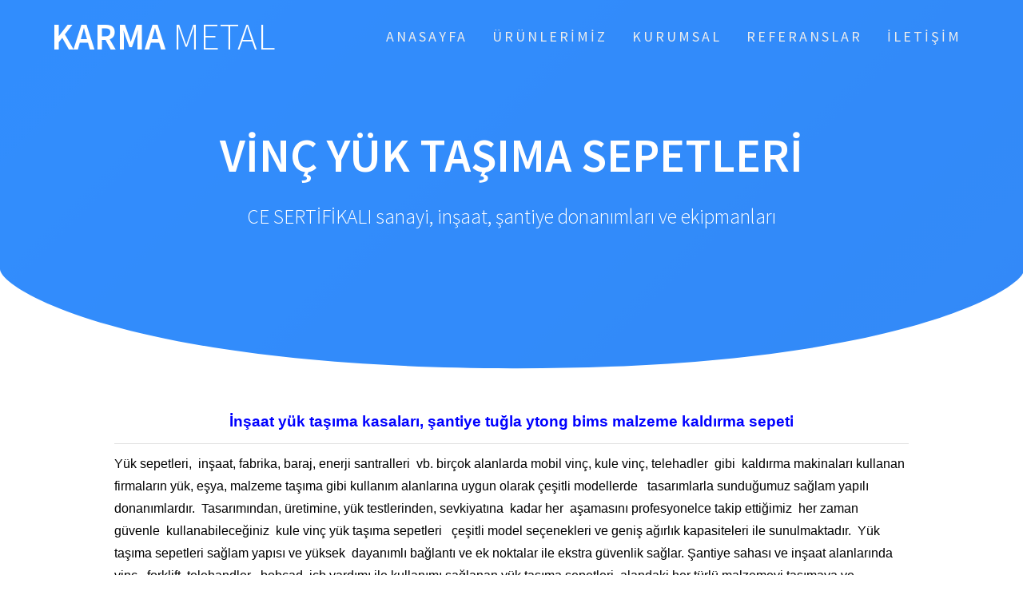

--- FILE ---
content_type: text/html; charset=UTF-8
request_url: https://www.karmametal.net/kule-vinc-insaat-santiye-yuk-kalip-bims-briket-blok-tugla-malzeme-tasima-kaldirma-paleti-sepeti-kasasi-sepetleri-kasalari-konteyneri/
body_size: 19229
content:
<!DOCTYPE html>
<html dir="ltr" lang="tr">
<head>
    <meta charset="UTF-8">
    <meta name="viewport" content="width=device-width, initial-scale=1">
    <link rel="profile" href="http://gmpg.org/xfn/11">

    <title>Kule vinç yük taşıma kaldırma sepeti | KARMA METAL</title>
<style>
#wpadminbar #wp-admin-bar-wccp_free_top_button .ab-icon:before {
	content: "\f160";
	color: #02CA02;
	top: 3px;
}
#wpadminbar #wp-admin-bar-wccp_free_top_button .ab-icon {
	transform: rotate(45deg);
}
</style>
	<style>img:is([sizes="auto" i], [sizes^="auto," i]) { contain-intrinsic-size: 3000px 1500px }</style>
	
		<!-- All in One SEO 4.8.5 - aioseo.com -->
	<meta name="description" content="Vinç ile yük kaldırma sepetleri,Ağır yük sepeti,İnşaat yük taşıma sepeti,Palet kaldırma çatalı,Vinç palet kaldırma aparatı,Palet kaldırma çatalı fiyatı,Palet kaldırma aparatı fiyat" />
	<meta name="robots" content="max-image-preview:large" />
	<meta name="google-site-verification" content="8xkFCCAOKEGamxEwcJCk2ZbLSpupwHPMUoE4PnUdCqM" />
	<meta name="keywords" content="vinç ile yük kaldırma sepetleri,ağır yük sepeti,i̇nşaat yük taşıma sepeti,palet kaldırma çatalı,vinç palet kaldırma aparatı,palet kaldırma çatalı fiyatı,palet kaldırma aparatı fiyat" />
	<link rel="canonical" href="https://www.karmametal.net/kule-vinc-insaat-santiye-yuk-kalip-bims-briket-blok-tugla-malzeme-tasima-kaldirma-paleti-sepeti-kasasi-sepetleri-kasalari-konteyneri/" />
	<meta name="generator" content="All in One SEO (AIOSEO) 4.8.5" />
		<!-- All in One SEO -->

<link rel='dns-prefetch' href='//fonts.googleapis.com' />
<link href='https://fonts.gstatic.com' crossorigin rel='preconnect' />
<link rel="alternate" type="application/rss+xml" title="KARMA METAL &raquo; akışı" href="https://www.karmametal.net/feed/" />
<link rel="alternate" type="application/rss+xml" title="KARMA METAL &raquo; yorum akışı" href="https://www.karmametal.net/comments/feed/" />
<script type="text/javascript">
/* <![CDATA[ */
window._wpemojiSettings = {"baseUrl":"https:\/\/s.w.org\/images\/core\/emoji\/16.0.1\/72x72\/","ext":".png","svgUrl":"https:\/\/s.w.org\/images\/core\/emoji\/16.0.1\/svg\/","svgExt":".svg","source":{"concatemoji":"https:\/\/www.karmametal.net\/wp-includes\/js\/wp-emoji-release.min.js?ver=6.8.2"}};
/*! This file is auto-generated */
!function(s,n){var o,i,e;function c(e){try{var t={supportTests:e,timestamp:(new Date).valueOf()};sessionStorage.setItem(o,JSON.stringify(t))}catch(e){}}function p(e,t,n){e.clearRect(0,0,e.canvas.width,e.canvas.height),e.fillText(t,0,0);var t=new Uint32Array(e.getImageData(0,0,e.canvas.width,e.canvas.height).data),a=(e.clearRect(0,0,e.canvas.width,e.canvas.height),e.fillText(n,0,0),new Uint32Array(e.getImageData(0,0,e.canvas.width,e.canvas.height).data));return t.every(function(e,t){return e===a[t]})}function u(e,t){e.clearRect(0,0,e.canvas.width,e.canvas.height),e.fillText(t,0,0);for(var n=e.getImageData(16,16,1,1),a=0;a<n.data.length;a++)if(0!==n.data[a])return!1;return!0}function f(e,t,n,a){switch(t){case"flag":return n(e,"\ud83c\udff3\ufe0f\u200d\u26a7\ufe0f","\ud83c\udff3\ufe0f\u200b\u26a7\ufe0f")?!1:!n(e,"\ud83c\udde8\ud83c\uddf6","\ud83c\udde8\u200b\ud83c\uddf6")&&!n(e,"\ud83c\udff4\udb40\udc67\udb40\udc62\udb40\udc65\udb40\udc6e\udb40\udc67\udb40\udc7f","\ud83c\udff4\u200b\udb40\udc67\u200b\udb40\udc62\u200b\udb40\udc65\u200b\udb40\udc6e\u200b\udb40\udc67\u200b\udb40\udc7f");case"emoji":return!a(e,"\ud83e\udedf")}return!1}function g(e,t,n,a){var r="undefined"!=typeof WorkerGlobalScope&&self instanceof WorkerGlobalScope?new OffscreenCanvas(300,150):s.createElement("canvas"),o=r.getContext("2d",{willReadFrequently:!0}),i=(o.textBaseline="top",o.font="600 32px Arial",{});return e.forEach(function(e){i[e]=t(o,e,n,a)}),i}function t(e){var t=s.createElement("script");t.src=e,t.defer=!0,s.head.appendChild(t)}"undefined"!=typeof Promise&&(o="wpEmojiSettingsSupports",i=["flag","emoji"],n.supports={everything:!0,everythingExceptFlag:!0},e=new Promise(function(e){s.addEventListener("DOMContentLoaded",e,{once:!0})}),new Promise(function(t){var n=function(){try{var e=JSON.parse(sessionStorage.getItem(o));if("object"==typeof e&&"number"==typeof e.timestamp&&(new Date).valueOf()<e.timestamp+604800&&"object"==typeof e.supportTests)return e.supportTests}catch(e){}return null}();if(!n){if("undefined"!=typeof Worker&&"undefined"!=typeof OffscreenCanvas&&"undefined"!=typeof URL&&URL.createObjectURL&&"undefined"!=typeof Blob)try{var e="postMessage("+g.toString()+"("+[JSON.stringify(i),f.toString(),p.toString(),u.toString()].join(",")+"));",a=new Blob([e],{type:"text/javascript"}),r=new Worker(URL.createObjectURL(a),{name:"wpTestEmojiSupports"});return void(r.onmessage=function(e){c(n=e.data),r.terminate(),t(n)})}catch(e){}c(n=g(i,f,p,u))}t(n)}).then(function(e){for(var t in e)n.supports[t]=e[t],n.supports.everything=n.supports.everything&&n.supports[t],"flag"!==t&&(n.supports.everythingExceptFlag=n.supports.everythingExceptFlag&&n.supports[t]);n.supports.everythingExceptFlag=n.supports.everythingExceptFlag&&!n.supports.flag,n.DOMReady=!1,n.readyCallback=function(){n.DOMReady=!0}}).then(function(){return e}).then(function(){var e;n.supports.everything||(n.readyCallback(),(e=n.source||{}).concatemoji?t(e.concatemoji):e.wpemoji&&e.twemoji&&(t(e.twemoji),t(e.wpemoji)))}))}((window,document),window._wpemojiSettings);
/* ]]> */
</script>
<style id='wp-emoji-styles-inline-css' type='text/css'>

	img.wp-smiley, img.emoji {
		display: inline !important;
		border: none !important;
		box-shadow: none !important;
		height: 1em !important;
		width: 1em !important;
		margin: 0 0.07em !important;
		vertical-align: -0.1em !important;
		background: none !important;
		padding: 0 !important;
	}
</style>
<link rel='stylesheet' id='wp-block-library-css' href='https://www.karmametal.net/wp-includes/css/dist/block-library/style.min.css?ver=6.8.2' type='text/css' media='all' />
<style id='classic-theme-styles-inline-css' type='text/css'>
/*! This file is auto-generated */
.wp-block-button__link{color:#fff;background-color:#32373c;border-radius:9999px;box-shadow:none;text-decoration:none;padding:calc(.667em + 2px) calc(1.333em + 2px);font-size:1.125em}.wp-block-file__button{background:#32373c;color:#fff;text-decoration:none}
</style>
<style id='global-styles-inline-css' type='text/css'>
:root{--wp--preset--aspect-ratio--square: 1;--wp--preset--aspect-ratio--4-3: 4/3;--wp--preset--aspect-ratio--3-4: 3/4;--wp--preset--aspect-ratio--3-2: 3/2;--wp--preset--aspect-ratio--2-3: 2/3;--wp--preset--aspect-ratio--16-9: 16/9;--wp--preset--aspect-ratio--9-16: 9/16;--wp--preset--color--black: #000000;--wp--preset--color--cyan-bluish-gray: #abb8c3;--wp--preset--color--white: #ffffff;--wp--preset--color--pale-pink: #f78da7;--wp--preset--color--vivid-red: #cf2e2e;--wp--preset--color--luminous-vivid-orange: #ff6900;--wp--preset--color--luminous-vivid-amber: #fcb900;--wp--preset--color--light-green-cyan: #7bdcb5;--wp--preset--color--vivid-green-cyan: #00d084;--wp--preset--color--pale-cyan-blue: #8ed1fc;--wp--preset--color--vivid-cyan-blue: #0693e3;--wp--preset--color--vivid-purple: #9b51e0;--wp--preset--gradient--vivid-cyan-blue-to-vivid-purple: linear-gradient(135deg,rgba(6,147,227,1) 0%,rgb(155,81,224) 100%);--wp--preset--gradient--light-green-cyan-to-vivid-green-cyan: linear-gradient(135deg,rgb(122,220,180) 0%,rgb(0,208,130) 100%);--wp--preset--gradient--luminous-vivid-amber-to-luminous-vivid-orange: linear-gradient(135deg,rgba(252,185,0,1) 0%,rgba(255,105,0,1) 100%);--wp--preset--gradient--luminous-vivid-orange-to-vivid-red: linear-gradient(135deg,rgba(255,105,0,1) 0%,rgb(207,46,46) 100%);--wp--preset--gradient--very-light-gray-to-cyan-bluish-gray: linear-gradient(135deg,rgb(238,238,238) 0%,rgb(169,184,195) 100%);--wp--preset--gradient--cool-to-warm-spectrum: linear-gradient(135deg,rgb(74,234,220) 0%,rgb(151,120,209) 20%,rgb(207,42,186) 40%,rgb(238,44,130) 60%,rgb(251,105,98) 80%,rgb(254,248,76) 100%);--wp--preset--gradient--blush-light-purple: linear-gradient(135deg,rgb(255,206,236) 0%,rgb(152,150,240) 100%);--wp--preset--gradient--blush-bordeaux: linear-gradient(135deg,rgb(254,205,165) 0%,rgb(254,45,45) 50%,rgb(107,0,62) 100%);--wp--preset--gradient--luminous-dusk: linear-gradient(135deg,rgb(255,203,112) 0%,rgb(199,81,192) 50%,rgb(65,88,208) 100%);--wp--preset--gradient--pale-ocean: linear-gradient(135deg,rgb(255,245,203) 0%,rgb(182,227,212) 50%,rgb(51,167,181) 100%);--wp--preset--gradient--electric-grass: linear-gradient(135deg,rgb(202,248,128) 0%,rgb(113,206,126) 100%);--wp--preset--gradient--midnight: linear-gradient(135deg,rgb(2,3,129) 0%,rgb(40,116,252) 100%);--wp--preset--font-size--small: 13px;--wp--preset--font-size--medium: 20px;--wp--preset--font-size--large: 36px;--wp--preset--font-size--x-large: 42px;--wp--preset--spacing--20: 0.44rem;--wp--preset--spacing--30: 0.67rem;--wp--preset--spacing--40: 1rem;--wp--preset--spacing--50: 1.5rem;--wp--preset--spacing--60: 2.25rem;--wp--preset--spacing--70: 3.38rem;--wp--preset--spacing--80: 5.06rem;--wp--preset--shadow--natural: 6px 6px 9px rgba(0, 0, 0, 0.2);--wp--preset--shadow--deep: 12px 12px 50px rgba(0, 0, 0, 0.4);--wp--preset--shadow--sharp: 6px 6px 0px rgba(0, 0, 0, 0.2);--wp--preset--shadow--outlined: 6px 6px 0px -3px rgba(255, 255, 255, 1), 6px 6px rgba(0, 0, 0, 1);--wp--preset--shadow--crisp: 6px 6px 0px rgba(0, 0, 0, 1);}:where(.is-layout-flex){gap: 0.5em;}:where(.is-layout-grid){gap: 0.5em;}body .is-layout-flex{display: flex;}.is-layout-flex{flex-wrap: wrap;align-items: center;}.is-layout-flex > :is(*, div){margin: 0;}body .is-layout-grid{display: grid;}.is-layout-grid > :is(*, div){margin: 0;}:where(.wp-block-columns.is-layout-flex){gap: 2em;}:where(.wp-block-columns.is-layout-grid){gap: 2em;}:where(.wp-block-post-template.is-layout-flex){gap: 1.25em;}:where(.wp-block-post-template.is-layout-grid){gap: 1.25em;}.has-black-color{color: var(--wp--preset--color--black) !important;}.has-cyan-bluish-gray-color{color: var(--wp--preset--color--cyan-bluish-gray) !important;}.has-white-color{color: var(--wp--preset--color--white) !important;}.has-pale-pink-color{color: var(--wp--preset--color--pale-pink) !important;}.has-vivid-red-color{color: var(--wp--preset--color--vivid-red) !important;}.has-luminous-vivid-orange-color{color: var(--wp--preset--color--luminous-vivid-orange) !important;}.has-luminous-vivid-amber-color{color: var(--wp--preset--color--luminous-vivid-amber) !important;}.has-light-green-cyan-color{color: var(--wp--preset--color--light-green-cyan) !important;}.has-vivid-green-cyan-color{color: var(--wp--preset--color--vivid-green-cyan) !important;}.has-pale-cyan-blue-color{color: var(--wp--preset--color--pale-cyan-blue) !important;}.has-vivid-cyan-blue-color{color: var(--wp--preset--color--vivid-cyan-blue) !important;}.has-vivid-purple-color{color: var(--wp--preset--color--vivid-purple) !important;}.has-black-background-color{background-color: var(--wp--preset--color--black) !important;}.has-cyan-bluish-gray-background-color{background-color: var(--wp--preset--color--cyan-bluish-gray) !important;}.has-white-background-color{background-color: var(--wp--preset--color--white) !important;}.has-pale-pink-background-color{background-color: var(--wp--preset--color--pale-pink) !important;}.has-vivid-red-background-color{background-color: var(--wp--preset--color--vivid-red) !important;}.has-luminous-vivid-orange-background-color{background-color: var(--wp--preset--color--luminous-vivid-orange) !important;}.has-luminous-vivid-amber-background-color{background-color: var(--wp--preset--color--luminous-vivid-amber) !important;}.has-light-green-cyan-background-color{background-color: var(--wp--preset--color--light-green-cyan) !important;}.has-vivid-green-cyan-background-color{background-color: var(--wp--preset--color--vivid-green-cyan) !important;}.has-pale-cyan-blue-background-color{background-color: var(--wp--preset--color--pale-cyan-blue) !important;}.has-vivid-cyan-blue-background-color{background-color: var(--wp--preset--color--vivid-cyan-blue) !important;}.has-vivid-purple-background-color{background-color: var(--wp--preset--color--vivid-purple) !important;}.has-black-border-color{border-color: var(--wp--preset--color--black) !important;}.has-cyan-bluish-gray-border-color{border-color: var(--wp--preset--color--cyan-bluish-gray) !important;}.has-white-border-color{border-color: var(--wp--preset--color--white) !important;}.has-pale-pink-border-color{border-color: var(--wp--preset--color--pale-pink) !important;}.has-vivid-red-border-color{border-color: var(--wp--preset--color--vivid-red) !important;}.has-luminous-vivid-orange-border-color{border-color: var(--wp--preset--color--luminous-vivid-orange) !important;}.has-luminous-vivid-amber-border-color{border-color: var(--wp--preset--color--luminous-vivid-amber) !important;}.has-light-green-cyan-border-color{border-color: var(--wp--preset--color--light-green-cyan) !important;}.has-vivid-green-cyan-border-color{border-color: var(--wp--preset--color--vivid-green-cyan) !important;}.has-pale-cyan-blue-border-color{border-color: var(--wp--preset--color--pale-cyan-blue) !important;}.has-vivid-cyan-blue-border-color{border-color: var(--wp--preset--color--vivid-cyan-blue) !important;}.has-vivid-purple-border-color{border-color: var(--wp--preset--color--vivid-purple) !important;}.has-vivid-cyan-blue-to-vivid-purple-gradient-background{background: var(--wp--preset--gradient--vivid-cyan-blue-to-vivid-purple) !important;}.has-light-green-cyan-to-vivid-green-cyan-gradient-background{background: var(--wp--preset--gradient--light-green-cyan-to-vivid-green-cyan) !important;}.has-luminous-vivid-amber-to-luminous-vivid-orange-gradient-background{background: var(--wp--preset--gradient--luminous-vivid-amber-to-luminous-vivid-orange) !important;}.has-luminous-vivid-orange-to-vivid-red-gradient-background{background: var(--wp--preset--gradient--luminous-vivid-orange-to-vivid-red) !important;}.has-very-light-gray-to-cyan-bluish-gray-gradient-background{background: var(--wp--preset--gradient--very-light-gray-to-cyan-bluish-gray) !important;}.has-cool-to-warm-spectrum-gradient-background{background: var(--wp--preset--gradient--cool-to-warm-spectrum) !important;}.has-blush-light-purple-gradient-background{background: var(--wp--preset--gradient--blush-light-purple) !important;}.has-blush-bordeaux-gradient-background{background: var(--wp--preset--gradient--blush-bordeaux) !important;}.has-luminous-dusk-gradient-background{background: var(--wp--preset--gradient--luminous-dusk) !important;}.has-pale-ocean-gradient-background{background: var(--wp--preset--gradient--pale-ocean) !important;}.has-electric-grass-gradient-background{background: var(--wp--preset--gradient--electric-grass) !important;}.has-midnight-gradient-background{background: var(--wp--preset--gradient--midnight) !important;}.has-small-font-size{font-size: var(--wp--preset--font-size--small) !important;}.has-medium-font-size{font-size: var(--wp--preset--font-size--medium) !important;}.has-large-font-size{font-size: var(--wp--preset--font-size--large) !important;}.has-x-large-font-size{font-size: var(--wp--preset--font-size--x-large) !important;}
:where(.wp-block-post-template.is-layout-flex){gap: 1.25em;}:where(.wp-block-post-template.is-layout-grid){gap: 1.25em;}
:where(.wp-block-columns.is-layout-flex){gap: 2em;}:where(.wp-block-columns.is-layout-grid){gap: 2em;}
:root :where(.wp-block-pullquote){font-size: 1.5em;line-height: 1.6;}
</style>
<link rel='stylesheet' id='contact-form-7-css' href='https://www.karmametal.net/wp-content/plugins/contact-form-7/includes/css/styles.css?ver=6.1' type='text/css' media='all' />
<link rel='stylesheet' id='siteorigin-panels-front-css' href='https://www.karmametal.net/wp-content/plugins/siteorigin-panels/css/front-flex.min.css?ver=2.33.0' type='text/css' media='all' />
<link rel='stylesheet' id='one-page-express-fonts-css' href='https://fonts.googleapis.com/css?family=Source+Sans+Pro%3A200%2Cnormal%2C300%2C600%2C700%7CPlayfair+Display%3Aregular%2Citalic%2C700%2C900&#038;subset=latin%2Clatin-ext' type='text/css' media='all' />
<link rel='stylesheet' id='one-page-express-style-css' href='https://www.karmametal.net/wp-content/themes/one-page-express/style.css?ver=1.3.45' type='text/css' media='all' />
<style id='one-page-express-style-inline-css' type='text/css'>
img.logo.dark, img.custom-logo{max-height:70px;}
</style>
<link rel='stylesheet' id='one-page-express-font-awesome-css' href='https://www.karmametal.net/wp-content/themes/one-page-express/assets/font-awesome/font-awesome.min.css?ver=1.3.45' type='text/css' media='all' />
<link rel='stylesheet' id='one-page-express-font-awesome-extra-css' href='https://www.karmametal.net/wp-content/themes/one-page-express/assets/font-awesome/font-awesome-extra.min.css?ver=1.3.45' type='text/css' media='all' />
<link rel='stylesheet' id='one-page-express-animate-css' href='https://www.karmametal.net/wp-content/themes/one-page-express/assets/css/animate.css?ver=1.3.45' type='text/css' media='all' />
<link rel='stylesheet' id='one-page-express-webgradients-css' href='https://www.karmametal.net/wp-content/themes/one-page-express/assets/css/webgradients.css?ver=1.3.45' type='text/css' media='all' />
<link rel='stylesheet' id='kirki-styles-one_page_express-css' href='https://www.karmametal.net/wp-content/themes/one-page-express/customizer/kirki/assets/css/kirki-styles.css' type='text/css' media='all' />
<style id='kirki-styles-one_page_express-inline-css' type='text/css'>
.header-homepage.color-overlay:before{background-color:#3916FF;opacity:0.73;}.header-homepage + .header-separator svg{height:108px!important;}.header.color-overlay:before{background-color:#2D8FFF;opacity:0.92;}.header-separator svg{height:128px!important;}.inner-header-description{padding-top:0%;padding-bottom:0%;}.header-homepage .header-description-row{padding-top:0%;padding-bottom:0%;}@media only screen and (min-width: 768px){.inner-header-description{text-align:center;}.header-content .align-holder{text-align:center!important;}.header-content{width:100%!important;}}
</style>
<script type="text/javascript" src="https://www.karmametal.net/wp-includes/js/jquery/jquery.min.js?ver=3.7.1" id="jquery-core-js"></script>
<script type="text/javascript" src="https://www.karmametal.net/wp-includes/js/jquery/jquery-migrate.min.js?ver=3.4.1" id="jquery-migrate-js"></script>
<script type="text/javascript" src="https://www.karmametal.net/wp-content/themes/one-page-express/assets/js/smoothscroll.js?ver=1.3.45" id="one-page-express-smoothscroll-js"></script>
<link rel="https://api.w.org/" href="https://www.karmametal.net/wp-json/" /><link rel="alternate" title="JSON" type="application/json" href="https://www.karmametal.net/wp-json/wp/v2/pages/969" /><link rel="EditURI" type="application/rsd+xml" title="RSD" href="https://www.karmametal.net/xmlrpc.php?rsd" />
<meta name="generator" content="WordPress 6.8.2" />
<link rel='shortlink' href='https://www.karmametal.net/?p=969' />
<link rel="alternate" title="oEmbed (JSON)" type="application/json+oembed" href="https://www.karmametal.net/wp-json/oembed/1.0/embed?url=https%3A%2F%2Fwww.karmametal.net%2Fkule-vinc-insaat-santiye-yuk-kalip-bims-briket-blok-tugla-malzeme-tasima-kaldirma-paleti-sepeti-kasasi-sepetleri-kasalari-konteyneri%2F" />
<link rel="alternate" title="oEmbed (XML)" type="text/xml+oembed" href="https://www.karmametal.net/wp-json/oembed/1.0/embed?url=https%3A%2F%2Fwww.karmametal.net%2Fkule-vinc-insaat-santiye-yuk-kalip-bims-briket-blok-tugla-malzeme-tasima-kaldirma-paleti-sepeti-kasasi-sepetleri-kasalari-konteyneri%2F&#038;format=xml" />
<script id="wpcp_disable_Right_Click" type="text/javascript">
document.ondragstart = function() { return false;}
	function nocontext(e) {
	   return false;
	}
	document.oncontextmenu = nocontext;
</script>
        <style data-name="overlap">
            @media only screen and (min-width: 768px) {
                .blog .content,
                .archive .content,
                .single-post .content {
                    position: relative;
                    z-index: 10;
                }

                .blog .content > .gridContainer > .row,
                .archive .content > .gridContainer > .row,
                .single-post .content > .gridContainer > .row {
                    margin-top: -200px;
                    background: transparent !important;
                }

                .blog .header,
                .archive .header,
                .single-post .header {
                    padding-bottom: 200px;
                }
            }
        </style>
	    <style>
        @media only screen and (min-width: 768px) {
            .align-container {
                margin: auto auto  auto  auto            }
        }
    </style>
	<style media="all" id="siteorigin-panels-layouts-head">/* Layout 969 */ #pgc-969-0-0 , #pgc-969-2-0 { width:100%;width:calc(100% - ( 0 * 30px ) ) } #pg-969-0 , #pg-969-1 , #pl-969 .so-panel { margin-bottom:30px } #pgc-969-1-0 , #pgc-969-1-1 , #pgc-969-1-2 , #pgc-969-1-3 { width:25%;width:calc(25% - ( 0.75 * 30px ) ) } #pl-969 .so-panel:last-of-type { margin-bottom:0px } #pg-969-0.panel-has-style > .panel-row-style, #pg-969-0.panel-no-style , #pg-969-1.panel-has-style > .panel-row-style, #pg-969-1.panel-no-style { -webkit-align-items:flex-start;align-items:flex-start } @media (max-width:780px){ #pg-969-0.panel-no-style, #pg-969-0.panel-has-style > .panel-row-style, #pg-969-0 , #pg-969-1.panel-no-style, #pg-969-1.panel-has-style > .panel-row-style, #pg-969-1 , #pg-969-2.panel-no-style, #pg-969-2.panel-has-style > .panel-row-style, #pg-969-2 { -webkit-flex-direction:column;-ms-flex-direction:column;flex-direction:column } #pg-969-0 > .panel-grid-cell , #pg-969-0 > .panel-row-style > .panel-grid-cell , #pg-969-1 > .panel-grid-cell , #pg-969-1 > .panel-row-style > .panel-grid-cell , #pg-969-2 > .panel-grid-cell , #pg-969-2 > .panel-row-style > .panel-grid-cell { width:100%;margin-right:0 } #pgc-969-1-0 , #pgc-969-1-1 , #pgc-969-1-2 { margin-bottom:30px } #pl-969 .panel-grid-cell { padding:0 } #pl-969 .panel-grid .panel-grid-cell-empty { display:none } #pl-969 .panel-grid .panel-grid-cell-mobile-last { margin-bottom:0px }  } </style></head>

<body class="wp-singular page-template-default page page-id-969 wp-theme-one-page-express siteorigin-panels siteorigin-panels-before-js none">
<div id="opex-overlap-custom-background-to-remove"
     style="position: absolute; top: 0; background-color: #FFF; min-height: 100vh; min-width: 100vw;">
</div>

    <style>
        .screen-reader-text[href="#page-content"]:focus {
            background-color: #f1f1f1;
            border-radius: 3px;
            box-shadow: 0 0 2px 2px rgba(0, 0, 0, 0.6);
            clip: auto !important;
            clip-path: none;
            color: #21759b;

        }
    </style>
    <a class="skip-link screen-reader-text"
       href="#page-content">Skip to content</a>
	<div class="header-top " style="position:absolute;top: 0px;z-index: 1;">
    <div class="navigation-wrapper ope-inner-page">
        <div class="logo_col">
            <a class="text-logo" href="https://www.karmametal.net/">KARMA<span style="font-weight: 300;" class="span12"> METAL</span></a>        </div>
        <div class="main_menu_col">
            <div id="drop_mainmenu_container" class="menu-menu-1-container"><ul id="drop_mainmenu" class="fm2_drop_mainmenu"><li id="menu-item-2198" class="menu-item menu-item-type-custom menu-item-object-custom menu-item-home menu-item-2198"><a href="https://www.karmametal.net/">Anasayfa</a></li>
<li id="menu-item-1170" class="menu-item menu-item-type-custom menu-item-object-custom menu-item-home current-menu-ancestor menu-item-has-children menu-item-1170"><a href="https://www.karmametal.net">Ürünlerimiz</a>
<ul class="sub-menu">
	<li id="menu-item-337" class="menu-item menu-item-type-custom menu-item-object-custom menu-item-home menu-item-has-children menu-item-337"><a href="http://www.karmametal.net">Çelik konstruksiyon</a>
	<ul class="sub-menu">
		<li id="menu-item-4592" class="menu-item menu-item-type-post_type menu-item-object-page menu-item-4592"><a href="https://www.karmametal.net/paslanmaz-platform-endustriyel-depo-fabrika-sanayi-asma-kat-arakat-doner-oynar-calisma-emniyet-guvenlik-personel-urun-yukleme-bosaltma-kapisi-standi-platformu-korkulugu-pivot-fiyati/">Asma kat palet yükleme kapısı</a></li>
		<li id="menu-item-4591" class="menu-item menu-item-type-post_type menu-item-object-page menu-item-4591"><a href="https://www.karmametal.net/endustriyel-depo-sanayi-yayli-otomatik-kilitli-guvenlik-personel-emniyet-iskele-merdiven-salincak-kapisi-fiyati-modelleri-cesitleri/">Kilitli personel güvenlik kapısı</a></li>
		<li id="menu-item-555" class="menu-item menu-item-type-post_type menu-item-object-page menu-item-555"><a href="https://www.karmametal.net/dunyanin-turkiyenin-en-buyuk-artvin-atatepe-ataturk-aniti-heykeli-nerede/">Türkiye’nin en büyük atatürk anıtı</a></li>
		<li id="menu-item-767" class="menu-item menu-item-type-post_type menu-item-object-page menu-item-767"><a href="https://www.karmametal.net/yuvarlak-dairesel-kolon-kalibi-insaat-beton-kaliplari-celik-kalip-imalati/">Beton kalıpları imalatı</a></li>
		<li id="menu-item-881" class="menu-item menu-item-type-post_type menu-item-object-page menu-item-881"><a href="https://www.karmametal.net/agac-alti-dibi-izgarasi-fiyati-ctp-kompozit-plastik-fiberglass-polyester-dokum-fiyatlari/">Ağaç altı ızgarası</a></li>
		<li id="menu-item-554" class="menu-item menu-item-type-post_type menu-item-object-page menu-item-554"><a href="https://www.karmametal.net/celik-insaat-konstruksiyon-yapilar-fabrikalar-binalar-catilar-evler-villalar-fiyatlari/">Çelik inşaat konstruksiyonu</a></li>
		<li id="menu-item-553" class="menu-item menu-item-type-post_type menu-item-object-page menu-item-553"><a href="https://www.karmametal.net/omurgali-doner-celik-merdivenler-moduler-limon-kiris-imalati-fiyatlari-dwg-detayi-helezon-spiral/">Omurgalı çelik merdivenler</a></li>
		<li id="menu-item-589" class="menu-item menu-item-type-post_type menu-item-object-page menu-item-589"><a href="https://www.karmametal.net/dis-cephe-kaplama-giydirme-ankraji-ankrajlari-imalati-baglanti-elemanlari/">Dış cephe ankrajları</a></li>
		<li id="menu-item-588" class="menu-item menu-item-type-post_type menu-item-object-page menu-item-588"><a href="https://www.karmametal.net/tetrapod-kalibi-imalati-tetrapot-betonu-kaliplari-uretimi/">Tetrapod betonu kalıbı</a></li>
		<li id="menu-item-590" class="menu-item menu-item-type-post_type menu-item-object-page menu-item-590"><a href="https://www.karmametal.net/galvanizli-platform-izgaralari-paslanmaz-petek-izgarasi-basamak-metal-celik-izgara/">Metal platform ızgara</a></li>
		<li id="menu-item-592" class="menu-item menu-item-type-post_type menu-item-object-page menu-item-592"><a href="https://www.karmametal.net/totem-diregi-reklam-direkleri-borusu-imalati-tabela-levhalari-panolari/">Totem tabela direği borusu</a></li>
		<li id="menu-item-617" class="menu-item menu-item-type-post_type menu-item-object-page menu-item-617"><a href="https://www.karmametal.net/paslanmaz-celik-galvanizli-bayrak-diregi/">Paslanmaz çelik galvanizli bayrak direği</a></li>
		<li id="menu-item-618" class="menu-item menu-item-type-post_type menu-item-object-page menu-item-618"><a href="https://www.karmametal.net/ctp-kompozit-platform-izgaralari-plastik-petek-izgarasi-basamak-izgara/">Ctp kompozit ızgara</a></li>
		<li id="menu-item-619" class="menu-item menu-item-type-post_type menu-item-object-page menu-item-619"><a href="https://www.karmametal.net/kopru-viyaduk-beton-kaliplari/">Köprü viyadük beton kalıpları</a></li>
		<li id="menu-item-620" class="menu-item menu-item-type-post_type menu-item-object-page menu-item-620"><a href="https://www.karmametal.net/tente-ayaklari-imalati/">Tente ayakları imalatı</a></li>
		<li id="menu-item-621" class="menu-item menu-item-type-post_type menu-item-object-page menu-item-621"><a href="https://www.karmametal.net/paslanmaz-celik-kolon-kaplama/">Paslanmaz çelik kolon kaplama</a></li>
		<li id="menu-item-616" class="menu-item menu-item-type-post_type menu-item-object-page menu-item-616"><a href="https://www.karmametal.net/petek-kiris-cati-profil-ipe-npi-kesimi-imalati-mukavemet-hesabi-olculeri-agirlik-tablosu-detayi-kesit-degerleri/">Çelik çatı petek kiriş</a></li>
		<li id="menu-item-1726" class="menu-item menu-item-type-post_type menu-item-object-page menu-item-1726"><a href="https://www.karmametal.net/trafik-otopark-uyari-yazi-resim-sablonlari/">Trafik uyarı asfalt boya şablonları</a></li>
		<li id="menu-item-591" class="menu-item menu-item-type-post_type menu-item-object-page menu-item-591"><a href="https://www.karmametal.net/kanopi-markiz-sacak/">Kanopi markiz saçak</a></li>
	</ul>
</li>
	<li id="menu-item-338" class="menu-item menu-item-type-custom menu-item-object-custom menu-item-home menu-item-has-children menu-item-338"><a href="http://www.karmametal.net">Basınçlı kaplar</a>
	<ul class="sub-menu">
		<li id="menu-item-4589" class="menu-item menu-item-type-post_type menu-item-object-page menu-item-4589"><a href="https://www.karmametal.net/paslanmaz-celik-tesisat-tank-kollektor-borulari-spool-fittings-flans-dirsek-reduksiyon-bombe-kep-kaynagi/">Boru Spool İmalatı</a></li>
		<li id="menu-item-730" class="menu-item menu-item-type-post_type menu-item-object-page menu-item-730"><a href="https://www.karmametal.net/galvaniz-paslanmaz-celik-yangin-hidrant-kollektoru-borusu-imalati-sus-havuzu-fiskiyeleri/">Çelik tesisat kollektörü</a></li>
		<li id="menu-item-706" class="menu-item menu-item-type-post_type menu-item-object-page menu-item-706"><a href="https://www.karmametal.net/basincli-kompresor-hava-tanki-imalati-tanklari-tupu-emniyet-ventili-deposu/">Hava tankı ve vakum tüpü imalatı</a></li>
		<li id="menu-item-1728" class="menu-item menu-item-type-post_type menu-item-object-page menu-item-1728"><a href="https://www.karmametal.net/paslanmaz-celik-tank-kollektor-kepi-bombesi-imalati-kordonlu-torisferil-eliptik-bombeleri-hesabi-olculeri/">Paslanmaz çelik tank bombesi</a></li>
		<li id="menu-item-1725" class="menu-item menu-item-type-post_type menu-item-object-page menu-item-1725"><a href="https://www.karmametal.net/akaryakit-yag-mazot-fuel-oil-yakit-solvent-depolama-tanki-imalati-akar/">Yakıt tankı</a></li>
	</ul>
</li>
	<li id="menu-item-4333" class="menu-item menu-item-type-custom menu-item-object-custom menu-item-home menu-item-has-children menu-item-4333"><a href="https://www.karmametal.net">Metal taşıma arabaları</a>
	<ul class="sub-menu">
		<li id="menu-item-4816" class="menu-item menu-item-type-post_type menu-item-object-page menu-item-4816"><a href="https://www.karmametal.net/paslanmaz-cift-tekerlekli-vinc-kancali-mezbaha-kesimhane-kurbanlik-hayvan-ic-organ-sakatat-iskembe-deri-atik-et-ayak-kelle-tasima-el-arabasi/">Mezbaha işkembe deri atık et taşıma el arabası</a></li>
		<li id="menu-item-4334" class="menu-item menu-item-type-post_type menu-item-object-page menu-item-4334"><a href="https://www.karmametal.net/tekerlekli-ahsap-metal-sac-sunta-mdf-mermer-cam-levha-panel-plaka-tasima-arabasi-fiyati/">Ahşap ve metal sac plaka taşıma arabası</a></li>
		<li id="menu-item-4335" class="menu-item menu-item-type-post_type menu-item-object-page menu-item-4335"><a href="https://www.karmametal.net/metal-bahce-odun-ekipman-cicek-toprak-tasima-kaldirma-yukleme-arabasi-arabalari-imalati/">Sepetli metal yük taşıma arabası</a></li>
		<li id="menu-item-4336" class="menu-item menu-item-type-post_type menu-item-object-page menu-item-4336"><a href="https://www.karmametal.net/tekerlekli-metal-spor-ekipman-top-malzeme-esya-tasima-saklama-stoklama-arabasi-arabalari/">Ekipman taşıma saklama sepeti arabası</a></li>
		<li id="menu-item-4337" class="menu-item menu-item-type-post_type menu-item-object-page menu-item-4337"><a href="https://www.karmametal.net/tekerlekli-metal-yuk-palet-tasima-kaldirma-paleti-arabasi-arabalari-fiyati/">Metal palet taşıma sepeti arabası</a></li>
		<li id="menu-item-4338" class="menu-item menu-item-type-post_type menu-item-object-page menu-item-4338"><a href="https://www.karmametal.net/tekerlekli-metal-havuzlu-parca-yikama-temizleme-kuveti-izgarasi-arabasi-paleti-standi/">Metal parça yıkama arabası</a></li>
		<li id="menu-item-4339" class="menu-item menu-item-type-post_type menu-item-object-page menu-item-4339"><a href="https://www.karmametal.net/tekerlekli-yazici-monitor-bilgisayar-test-cihazi-elektronik-ekipman-tasima-servis-arabasi-dolabi-sehpasi-fiyati/">Cihaz ekipman taşıma arabası</a></li>
		<li id="menu-item-4340" class="menu-item menu-item-type-post_type menu-item-object-page menu-item-4340"><a href="https://www.karmametal.net/tekerlekli-depo-lojistik-fabrika-urun-siparis-malzeme-toplama-dagitma-hazirlama-metal-tasima-arabasi/">Ürün toplama sepeti arabası</a></li>
		<li id="menu-item-4341" class="menu-item menu-item-type-post_type menu-item-object-page menu-item-4341"><a href="https://www.karmametal.net/tekerlekli-metal-paslanmaz-celik-personel-medikal-otel-saglik-hastane-laboratuvar-hizmet-temizlik-metal-tasima-servis-arabasi-arabalari-standi/">Metal temizlik arabası</a></li>
		<li id="menu-item-4342" class="menu-item menu-item-type-post_type menu-item-object-page menu-item-4342"><a href="https://www.karmametal.net/tekerlekli-paslanmaz-celik-medikal-hastane-saglik-pansuman-ameliyat-ilkyardim-malzeme-metal-tasima-servis-arabasi-arabalari/">Medikal taşıma arabası</a></li>
		<li id="menu-item-4343" class="menu-item menu-item-type-post_type menu-item-object-page menu-item-4343"><a href="https://www.karmametal.net/tekerlekli-sanayi-oksijen-tupu-metal-tasima-el-arabasi-arabalari-fiyatlari/">Metal Tüp taşıma arabası</a></li>
		<li id="menu-item-4344" class="menu-item menu-item-type-post_type menu-item-object-page menu-item-4344"><a href="https://www.karmametal.net/tekerlekli-servis-tamir-tamirci-montaj-sevkiyat-metal-tasima-arabasi-arabalari-fiyati/">Servis tipi malzeme taşıma arabası</a></li>
		<li id="menu-item-4345" class="menu-item menu-item-type-post_type menu-item-object-page menu-item-4345"><a href="https://www.karmametal.net/tekerlekli-koli-kutu-kargo-karton-paket-sevkiyat-metal-tasima-arabasi-arabalari-imalati-fiyati/">Koli kutu taşıma arabaları</a></li>
		<li id="menu-item-4346" class="menu-item menu-item-type-post_type menu-item-object-page menu-item-4346"><a href="https://www.karmametal.net/tekerlekli-kitap-dosya-evrak-aktarma-metal-tasima-arabasi-arabalari-paleti-sehpasi-fiyati/">Kitap dosya taşıma arabası</a></li>
		<li id="menu-item-4347" class="menu-item menu-item-type-post_type menu-item-object-page menu-item-4347"><a href="https://www.karmametal.net/tekerlekli-mig-mag-gazalti-kaynak-makinasi-tasima-arabasi-argan-invertor-inverter-makinalari-spot-kaporta-cektirme-goturme-arabalari/">Kaynak ve spot çektirme makinası taşıma arabası</a></li>
		<li id="menu-item-4348" class="menu-item menu-item-type-post_type menu-item-object-page menu-item-4348"><a href="https://www.karmametal.net/katlanabilir-katlanir-katlamali-malzeme-tamir-bakim-montaj-urun-aktarma-goturme-metal-tasima-arabasi-arabalari-sepeti-kasasi-fiyati/">Katlanabilir metal taşıma arabası</a></li>
		<li id="menu-item-4349" class="menu-item menu-item-type-post_type menu-item-object-page menu-item-4349"><a href="https://www.karmametal.net/tekerlekli-cnc-takim-malzeme-hirdavat-montaj-tamir-servis-metal-tasima-arabasi-arabalari-fiyati/">Cnc takım arabası</a></li>
		<li id="menu-item-4350" class="menu-item menu-item-type-post_type menu-item-object-page menu-item-4350"><a href="https://www.karmametal.net/paslanmaz-celik-et-asma-sergileme-aktarma-dizme-stoklama-metal-tasima-arabasi-arabalari-paleti-sehpasi-fiyati/">Et taşıma arabası</a></li>
	</ul>
</li>
	<li id="menu-item-339" class="menu-item menu-item-type-custom menu-item-object-custom menu-item-home menu-item-has-children menu-item-339"><a href="http://www.karmametal.net">Metal taşıma kasaları</a>
	<ul class="sub-menu">
		<li id="menu-item-4901" class="menu-item menu-item-type-post_type menu-item-object-page menu-item-4901"><a href="https://www.karmametal.net/elektrikli-paslanmaz-hidrolik-kasa-bidon-varil-box-kazan-konteyner-tank-devirme-bosaltma-dokme-cevirme-devirici-cevirici-makinasi-istasyonu-makinesi-asansoru/">Metal kasa varil box konteyner devirme makinası</a></li>
		<li id="menu-item-4843" class="menu-item menu-item-type-post_type menu-item-object-page menu-item-4843"><a href="https://www.karmametal.net/acil-durum-pedalli-sabit-portatif-vucut-el-yuz-goz-boy-dusu-duslari-yikama-temizleme-yikanma-istasyonu-kabini-fiyati-cesitleri/">Acil durum duşu göz vucut yıkama kabini istasyonu</a></li>
		<li id="menu-item-4655" class="menu-item menu-item-type-post_type menu-item-object-page menu-item-4655"><a href="https://www.karmametal.net/tehlikeli-kimyasal-endustriyel-kontamine-kontaminasyon-evsel-tibbi-atik-depolama-saklama-biriktirme-saklama-konteyneri-imalati-modelleri-fiyati/">Kimyasal atık konteyneri</a></li>
		<li id="menu-item-4168" class="menu-item menu-item-type-post_type menu-item-object-page menu-item-4168"><a href="https://www.karmametal.net/paslanmaz-metal-celik-insaat-malzeme-el-aleti-cihaz-takim-cantasi-kaynakci-sandigi-kilitli-tasima-cantasi-pikap-kamyon-alet-arabasi-kutusu-sandiklari/">Metal el aleti taşıma saklama sandığı</a></li>
		<li id="menu-item-1020" class="menu-item menu-item-type-post_type menu-item-object-page menu-item-1020"><a href="https://www.karmametal.net/metal-galvanizli-celik-rafli-direkli-borulu-dikmeli-big-bag-kumas-bobin-rulo-tasima-istifleme-paleti-paletleri-manubag-palrack-manurack/">Demonte boru direkli raflı çelik paletler</a></li>
		<li id="menu-item-1727" class="menu-item menu-item-type-post_type menu-item-object-page menu-item-1727"><a href="https://www.karmametal.net/tekerlekli-metal-tasima-arabalari/">Tekerlekli metal taşıma arabalari</a></li>
		<li id="menu-item-757" class="menu-item menu-item-type-post_type menu-item-object-page menu-item-757"><a href="https://www.karmametal.net/cam-tasima-stoklama-arabasi-paleti-arabalari-sehpasi-sehpalari-oto-ambalaj/">Cam taşıma stoklama paleti</a></li>
		<li id="menu-item-943" class="menu-item menu-item-type-post_type menu-item-object-page menu-item-943"><a href="https://www.karmametal.net/metal-celik-sac-kasa-palet-katlanabilir-telli-sepet-ayagi-pabucu-kepi-kepleri-pabuclari-ayaklari-sapkasi-sapkalari/">Boru ve profil kepleri</a></li>
		<li id="menu-item-884" class="menu-item menu-item-type-post_type menu-item-object-page menu-item-884"><a href="https://www.karmametal.net/kimyasal-sivi-yag-dokuntu-damlama-toplama-kuveti-varil-ibc-paleti-tasma-havuzu-kabi-tavasi/">Kimyasal yağ toplama küvetleri</a></li>
		<li id="menu-item-1730" class="menu-item menu-item-type-post_type menu-item-object-page menu-item-1730"><a href="https://www.karmametal.net/celik-palet-imalati-paslanmaz-aluminyum-duz-metal-paletler/">Paslanmaz çelik palet</a></li>
		<li id="menu-item-886" class="menu-item menu-item-type-post_type menu-item-object-page menu-item-886"><a href="https://www.karmametal.net/katlanabilir-tel-kafes-kasalar-katlanir-istiflenebilir-telli-sepetler-imalati/">Telli kafes kasa</a></li>
		<li id="menu-item-945" class="menu-item menu-item-type-post_type menu-item-object-page menu-item-945"><a href="https://www.karmametal.net/basincli-manifold-forklift-vinc-tup-gaz-tasima-stoklama-kasasi-sepeti-demeti-paleti-paletleri-arabasi-arabalari/">Tüp taşıma sepeti</a></li>
		<li id="menu-item-703" class="menu-item menu-item-type-post_type menu-item-object-page menu-item-703"><a href="https://www.karmametal.net/metal-kasa-tasima-kasasi-celik-sandiklari-sac-paleti-malzeme-kasalari-imalati/">Metal taşıma kasaları</a></li>
		<li id="menu-item-1733" class="menu-item menu-item-type-post_type menu-item-object-page menu-item-1733"><a href="https://www.karmametal.net/japon-tipi-insaat-harc-beton-sivi-toz-kum-tasima-el-arabasi-cift-tekerlekli-arabalari-fiyati-fiyatlari/">Japon tipi el arabası</a></li>
	</ul>
</li>
	<li id="menu-item-340" class="menu-item menu-item-type-custom menu-item-object-custom menu-item-home current-menu-ancestor current-menu-parent menu-item-has-children menu-item-340"><a href="http://www.karmametal.net">Forklift ve vinç ataşmanları</a>
	<ul class="sub-menu">
		<li id="menu-item-4859" class="menu-item menu-item-type-post_type menu-item-object-page menu-item-4859"><a href="https://www.karmametal.net/bigbag-bigbeg-vidbag-cuvali-kaldirma-doldurma-kantarma-delme-bosaltma-dokme-traversi-aparati-sistemi-unitesi-modelleri/">Big Bag Çuvalı Doldurma Ve Boşaltma Ekipmanları Ünitesi</a></li>
		<li id="menu-item-4807" class="menu-item menu-item-type-post_type menu-item-object-page menu-item-4807"><a href="https://www.karmametal.net/forklift-telehandler-teleskobik-acili-yukseklik-ayarli-lift-vinc-vinci-kaldirma-yukseltme-tasima-ekipmani-catali-fiyati/">Forklift vinci aparatı</a></li>
		<li id="menu-item-4735" class="menu-item menu-item-type-post_type menu-item-object-page menu-item-4735"><a href="https://www.karmametal.net/forklift-traktor-telehandler-transpalet-catali-supurge-atasmani-endustriyel-hidrolik-motorlu-doner-fabrika-yol-ahir-bahce-talas-hurda-cakil-tas-kaya-kum-cop-toz-supurme-temizleme-temizlik-fircasi/">Forklift telehand transpalet çatalı süpürge ataşmanı</a></li>
		<li id="menu-item-4590" class="menu-item menu-item-type-post_type menu-item-object-page menu-item-4590"><a href="https://www.karmametal.net/3-uc-ayakli-halatli-tripod-tripot-adam-insan-kuyu-kuyuya-indirme-cikarma-kurtarma-irgat-vinc-vinci-vincleri-ayagi-sistem-modeli-fiyati-imalati/">Tripod personel adam kurtarma vinci</a></li>
		<li id="menu-item-3994" class="menu-item menu-item-type-post_type menu-item-object-page menu-item-3994"><a href="https://www.karmametal.net/kule-vinc-varil-tasima-arabalari-ellecleme-kaldirma-goturme-aparati-uretimi-fiyati/">Kule vinç varil taşıma arabaları imalatı</a></li>
		<li id="menu-item-3995" class="menu-item menu-item-type-post_type menu-item-object-page menu-item-3995"><a href="https://www.karmametal.net/mobil-manuel-varil-tasima-ellecleme-kaldirma-goturme-cevirme-arabasi-arabalari-aparati-imalati-fiyati/">Mobil Manuel varil taşıma arabaları</a></li>
		<li id="menu-item-3993" class="menu-item menu-item-type-post_type menu-item-object-page menu-item-3993"><a href="https://www.karmametal.net/forklift-varil-tasima-aparatlari-ellecleme-kaldirma-goturme-kancasi-kiskaci-imalati/">Forklift varil taşıma aparatları</a></li>
		<li id="menu-item-879" class="menu-item menu-item-type-post_type menu-item-object-page menu-item-879"><a href="https://www.karmametal.net/kule-vinc-yarali-insan-acil-durum-ilkyardim-kurtarma-personel-adam-tasima-calisma-sepeti/">Kule vinç personel yükseltme sepeti</a></li>
		<li id="menu-item-887" class="menu-item menu-item-type-post_type menu-item-object-page menu-item-887"><a href="https://www.karmametal.net/forklift-catali-bicagi-uzatma-kilifi-bicaklari-atasmani-eldiveni-imalati/">Forklift çatalı uzatma kılıfı</a></li>
		<li id="menu-item-890" class="menu-item menu-item-type-post_type menu-item-object-page menu-item-890"><a href="https://www.karmametal.net/forklift-personel-kaldirma-tasima-calisma-insan-is-guvenlik-sepeti-fiyatlari/">Forklift personel taşıma sepeti</a></li>
		<li id="menu-item-700" class="menu-item menu-item-type-post_type menu-item-object-page menu-item-700"><a href="https://www.karmametal.net/forklift-devirme-tertibatli-konteyner-cnc-talas-arabasi-hurda-cop-kovasi/">Forklift devirme tertibatlı konteyner</a></li>
		<li id="menu-item-755" class="menu-item menu-item-type-post_type menu-item-object-page menu-item-755"><a href="https://www.karmametal.net/forklift-personel-kaldirma-tasima-calisma-insan-is-guvenlik-sepeti-fiyatlari/">Forklift personel taşıma sepeti</a></li>
		<li id="menu-item-944" class="menu-item menu-item-type-post_type menu-item-object-page menu-item-944"><a href="https://www.karmametal.net/kule-vinc-forklift-devirmeli-insaat-hafriyat-moloz-micir-kum-beton-atik-cop-malzeme-tasima-dokme-kovasi-konteyneri-teknesi-kazani/">Kule vinç devirmeli konteyner</a></li>
		<li id="menu-item-949" class="menu-item menu-item-type-post_type menu-item-object-page menu-item-949"><a href="https://www.karmametal.net/hurda-hafriyat-moloz-atik-cop-salincak-vinc-konteyneri-kovasi-kazani/">Moloz atık çöp konteyneri</a></li>
		<li id="menu-item-946" class="menu-item menu-item-type-post_type menu-item-object-page menu-item-946"><a href="https://www.karmametal.net/forklift-yukleyici-kepcesi/">Forklift yükleyici kepçesi</a></li>
		<li id="menu-item-1022" class="menu-item menu-item-type-post_type menu-item-object-page menu-item-1022"><a href="https://www.karmametal.net/kule-mobil-vinc-yuk-kalip-bims-briket-blok-tugla-malzeme-paleti-tasima-kaldirma-yukleme-forklift-catali-aparati/">Vinç palet taşıma çatalı</a></li>
		<li id="menu-item-1021" class="menu-item menu-item-type-post_type menu-item-object-page current-menu-item page_item page-item-969 current_page_item menu-item-1021"><a href="https://www.karmametal.net/kule-vinc-insaat-santiye-yuk-kalip-bims-briket-blok-tugla-malzeme-tasima-kaldirma-paleti-sepeti-kasasi-sepetleri-kasalari-konteyneri/" aria-current="page">Vinç yük taşıma sepetleri</a></li>
		<li id="menu-item-947" class="menu-item menu-item-type-post_type menu-item-object-page menu-item-947"><a href="https://www.karmametal.net/forklift-catali-kar-kum-talas-toz-kureme-atasmani-aparati-kepcesi-makinasi-kuregi-bicagi/">Forklift kar küreme kazıma kepçesi</a></li>
	</ul>
</li>
	<li id="menu-item-341" class="menu-item menu-item-type-custom menu-item-object-custom menu-item-home menu-item-has-children menu-item-341"><a href="http://www.karmametal.net">İnşaat makina ve ekipmanları</a>
	<ul class="sub-menu">
		<li id="menu-item-1734" class="menu-item menu-item-type-post_type menu-item-object-page menu-item-1734"><a href="https://www.karmametal.net/demir-kesme-bukme-makinasi/">İnşaat demir kesme bükme makası</a></li>
		<li id="menu-item-878" class="menu-item menu-item-type-post_type menu-item-object-page menu-item-878"><a href="https://www.karmametal.net/hurda-hafriyat-moloz-atik-cop-salincak-vinc-konteyneri-kovasi-kazani/">Moloz atık çöp konteyneri</a></li>
		<li id="menu-item-1023" class="menu-item menu-item-type-post_type menu-item-object-page menu-item-1023"><a href="https://www.karmametal.net/insaat-santiye-atik-moloz-cop-atma-dokme-bacasi-kulesi-sutu-sutlari-molozkulesi-celik-kat-mazgali-koruge-borusu-borulari/">İnşaat moloz atma bacaları</a></li>
		<li id="menu-item-883" class="menu-item menu-item-type-post_type menu-item-object-page menu-item-883"><a href="https://www.karmametal.net/alttan-tabani-alti-acilir-tabanli-konteyner-kasa/">Tabanı açılır konteyner</a></li>
		<li id="menu-item-888" class="menu-item menu-item-type-post_type menu-item-object-page menu-item-888"><a href="https://www.karmametal.net/kule-vinc-beton-kovasi-imalati-harc-tasima-dokme-kovalari-hortumu-cesitleri-fiyatlari/">Kule vinç beton kovaları</a></li>
	</ul>
</li>
	<li id="menu-item-342" class="menu-item menu-item-type-custom menu-item-object-custom menu-item-home menu-item-has-children menu-item-342"><a href="http://www.karmametal.net">Makina imalatı</a>
	<ul class="sub-menu">
		<li id="menu-item-1732" class="menu-item menu-item-type-post_type menu-item-object-page menu-item-1732"><a href="https://www.karmametal.net/kasa-bosaltma-makinasi/">Kasa boşaltma makinası</a></li>
		<li id="menu-item-632" class="menu-item menu-item-type-post_type menu-item-object-page menu-item-632"><a href="https://www.karmametal.net/tir-yukleme-rampalari/">Tır yükleme rampaları</a></li>
		<li id="menu-item-1736" class="menu-item menu-item-type-post_type menu-item-object-page menu-item-1736"><a href="https://www.karmametal.net/hazir-alci-siva-makinasi-sivama-makinesi-monofaze-trifaze-makineleri/">Hazır alçı sıva makinası</a></li>
	</ul>
</li>
	<li id="menu-item-343" class="menu-item menu-item-type-custom menu-item-object-custom menu-item-home menu-item-has-children menu-item-343"><a href="http://www.karmametal.net">Konveyörler ve elevatörler</a>
	<ul class="sub-menu">
		<li id="menu-item-701" class="menu-item menu-item-type-post_type menu-item-object-page menu-item-701"><a href="https://www.karmametal.net/helezon-konveyor-kanadi-yapragi-paslanmaz-soguk-cekme-celik-helezon-yapraklari-imalati/">Helezon Konveyörler</a></li>
	</ul>
</li>
	<li id="menu-item-344" class="menu-item menu-item-type-custom menu-item-object-custom menu-item-home menu-item-344"><a href="http://www.karmametal.net">Endüstriyel fan ve filtre</a></li>
	<li id="menu-item-345" class="menu-item menu-item-type-custom menu-item-object-custom menu-item-home menu-item-345"><a href="http://www.karmametal.net">Kompresör imalatı</a></li>
	<li id="menu-item-346" class="menu-item menu-item-type-custom menu-item-object-custom menu-item-home menu-item-346"><a href="http://www.karmametal.net">Makina kabinleri</a></li>
	<li id="menu-item-347" class="menu-item menu-item-type-custom menu-item-object-custom menu-item-home menu-item-has-children menu-item-347"><a href="http://www.karmametal.net">Kent içi metal ürünleri</a>
	<ul class="sub-menu">
		<li id="menu-item-4942" class="menu-item menu-item-type-post_type menu-item-object-page menu-item-4942"><a href="https://www.karmametal.net/hayvan-figurlu-mangal-barbeku-izgara-ates-cukuru/">Hayvan Figürlü Mangal Barbekü Izgara Ateş Çukuru</a></li>
		<li id="menu-item-4943" class="menu-item menu-item-type-post_type menu-item-object-page menu-item-4943"><a href="https://www.karmametal.net/ahir-kuregi-siyirma-kureme-taban-yer-temizleme-tekerlekli-kar-yem-gubre-arabasi/">Ahır küreği̇ sıyırma küreme taban yer temi̇zleme tekerlekli kar yem gübre arabasi̇</a></li>
		<li id="menu-item-4908" class="menu-item menu-item-type-post_type menu-item-object-page menu-item-4908"><a href="https://www.karmametal.net/metal-yuvarlak-bombe-bahce-masa-somine-mangal-izgara-odun-komur-ates-cukuru-tabagi-canagi-kasesi-barbekusu-tenceresi-modeli/">Ateş çukuru bahçe şöminesi barbekü mangal ocağı</a></li>
		<li id="menu-item-4507" class="menu-item menu-item-type-post_type menu-item-object-page menu-item-4507"><a href="https://www.karmametal.net/kagit-karton-naylon-metal-plastik-pet-cam-sise-sifir-atik-geri-donusum-cop-konteyneri-sepeti-kutusu-kovasi-kumbarasi-kasasi/">Geri dönüşüm konteyneri kasası</a></li>
		<li id="menu-item-885" class="menu-item menu-item-type-post_type menu-item-object-page menu-item-885"><a href="https://www.karmametal.net/bisiklet-parki-demiri-aparati-duragi-imalati-olculeri-ureticileri-modelleri-dwg/">Bisiklet park etme demiri</a></li>
		<li id="menu-item-1737" class="menu-item menu-item-type-post_type menu-item-object-page menu-item-1737"><a href="https://www.karmametal.net/koruma-barikat-bariyerleri-otopark-kolon-duvar-kose-cam-raf-makine-koruyucu-panelleri/">Güvenlik bariyeri</a></li>
		<li id="menu-item-948" class="menu-item menu-item-type-post_type menu-item-object-page menu-item-948"><a href="https://www.karmametal.net/otopark-bariyerleri-arac-park-demiri-direkleri-sonlandirma-yaslama-stoperi/">Otopark araç bariyeri</a></li>
		<li id="menu-item-891" class="menu-item menu-item-type-post_type menu-item-object-page menu-item-891"><a href="https://www.karmametal.net/park-bahce-oturma-banki-akilli-banklari-imalati-ahsap-fiyatlari-paslanmaz-celik/">Park bahçe oturma bankları</a></li>
		<li id="menu-item-731" class="menu-item menu-item-type-post_type menu-item-object-page menu-item-731"><a href="https://www.karmametal.net/sicak-daldirma-galvaniz-metal-cop-konteyneri-kovasi-kutusu-plastik-kovalari-konteynerleri-fiyati-fiyatlari-imalati/">Galvanizli metal çöp konteyneri</a></li>
	</ul>
</li>
	<li id="menu-item-348" class="menu-item menu-item-type-custom menu-item-object-custom menu-item-home menu-item-has-children menu-item-348"><a href="http://www.karmametal.net">Fason sac kesim büküm</a>
	<ul class="sub-menu">
		<li id="menu-item-702" class="menu-item menu-item-type-post_type menu-item-object-page menu-item-702"><a href="https://www.karmametal.net/cnc-silindir-bukum-fason-konik-bukme-huni-sac-boru-kivirma-makinasi/">Cnc silindir büküm</a></li>
		<li id="menu-item-1739" class="menu-item menu-item-type-post_type menu-item-object-page menu-item-1739"><a href="https://www.karmametal.net/cnc-talas-konveyoru-imalati/">Cnc talaş konveyörü</a></li>
		<li id="menu-item-705" class="menu-item menu-item-type-post_type menu-item-object-page menu-item-705"><a href="https://www.karmametal.net/cnc-plazma-fason-sac-kesim-oksijen-esenyurt-beylikduzu-ikitelli-fiyatlari/">Cnc plazma kesimi</a></li>
		<li id="menu-item-704" class="menu-item menu-item-type-post_type menu-item-object-page menu-item-704"><a href="https://www.karmametal.net/cnc-boru-kesim-profil-lazer-kesme-plazma-kurt-agzi-acma-kurtagzi/">Cnc lazer boru profil kesimi</a></li>
		<li id="menu-item-882" class="menu-item menu-item-type-post_type menu-item-object-page menu-item-882"><a href="https://www.karmametal.net/cnc-lazer-kesim-ferforje-modelleri-sac-motifleri-imalati-desenleri-fiyatlari-urunler/">Lazer kesim ferforje</a></li>
	</ul>
</li>
	<li id="menu-item-349" class="menu-item menu-item-type-custom menu-item-object-custom menu-item-home menu-item-has-children menu-item-349"><a href="http://www.karmametal.net">Kumlama-boya-galvaniz</a>
	<ul class="sub-menu">
		<li id="menu-item-1735" class="menu-item menu-item-type-post_type menu-item-object-page menu-item-1735"><a href="https://www.karmametal.net/sicak-daldirma-elektro-galvaniz-cinko-kaplama-nedir-kalinligi-nasil-yapilir-fiyati/">Sıcak daldırma galvaniz- elektrolize galvaniz kaplama</a></li>
		<li id="menu-item-1738" class="menu-item menu-item-type-post_type menu-item-object-page menu-item-1738"><a href="https://www.karmametal.net/kumlama-nasil-yapilir-fason-celik-boru-seyyar-tank-kazan-kumlamaci-raspa/">Çelik kumlama</a></li>
	</ul>
</li>
	<li id="menu-item-350" class="menu-item menu-item-type-custom menu-item-object-custom menu-item-home menu-item-has-children menu-item-350"><a href="http://www.karmametal.net">Tesisat Malzemeleri</a>
	<ul class="sub-menu">
		<li id="menu-item-1729" class="menu-item menu-item-type-post_type menu-item-object-page menu-item-1729"><a href="https://www.karmametal.net/parcali-sac-bukum-kaynakli-dirsek/">Parçalı sac büküm kaynaklı büyük dirsek imalatı</a></li>
		<li id="menu-item-1731" class="menu-item menu-item-type-post_type menu-item-object-page menu-item-1731"><a href="https://www.karmametal.net/paslanmaz-celik-yuvarlak-duz-flans-kaynakli-borulu-boyunlu-kor-flanslar-fiyati-fiyatlari-olculeri-imalati/">Kaynak yapılabilir boru flanşları</a></li>
	</ul>
</li>
	<li id="menu-item-4462" class="menu-item menu-item-type-post_type menu-item-object-page menu-item-4462"><a href="https://www.karmametal.net/paslanmaz-metal-celik-endustriyel-cekmeceli-rafli-tekerlekli-kapakli-takim-malzeme-dolabi-calisma-tezgahi-masasi-kabini-cesitleri/">Metal malzeme dolabı ve çalışma tezgahları</a></li>
</ul>
</li>
<li id="menu-item-17" class="menu-item menu-item-type-post_type menu-item-object-page menu-item-has-children menu-item-17"><a href="https://www.karmametal.net/hakkimizda/">Kurumsal</a>
<ul class="sub-menu">
	<li id="menu-item-120" class="menu-item menu-item-type-post_type menu-item-object-page menu-item-120"><a href="https://www.karmametal.net/hakkimizda/">Firmamız Hakkında</a></li>
	<li id="menu-item-119" class="menu-item menu-item-type-post_type menu-item-object-page menu-item-119"><a href="https://www.karmametal.net/genel-sartlar-ve-kosullar/">Genel şartlar ve koşullar</a></li>
	<li id="menu-item-351" class="menu-item menu-item-type-custom menu-item-object-custom menu-item-home menu-item-has-children menu-item-351"><a href="http://www.karmametal.net">İlanlar&#8230;</a>
	<ul class="sub-menu">
		<li id="menu-item-1199" class="menu-item menu-item-type-post_type menu-item-object-page menu-item-1199"><a href="https://www.karmametal.net/cnc-abkant-giyotin-sac-kesim-bukum-ustasi-is-ilani/">Cnc abkant giyotin sac kesim büküm ustası iş ilanı</a></li>
		<li id="menu-item-1195" class="menu-item menu-item-type-post_type menu-item-object-page menu-item-1195"><a href="https://www.karmametal.net/3d-tasarimci-3-boyutlu/">Tasarımcı mühendis ve teknisyen iş ilanı</a></li>
		<li id="menu-item-1198" class="menu-item menu-item-type-post_type menu-item-object-page menu-item-1198"><a href="https://www.karmametal.net/demir-dogramaci-ustalari-istanbul-esenyurt-kirac-avcilar-beylikduzu-yatili/">Demir Doğrama Ustası İs İlanı</a></li>
		<li id="menu-item-1200" class="menu-item menu-item-type-post_type menu-item-object-page menu-item-1200"><a href="https://www.karmametal.net/cnc-plazma-operatoru-is-ilanlari-istanbul-esenyurt-kirac-avcilar-beylikduzu-yatili/">Cnc plazma kesim operatörü iş ilanı</a></li>
		<li id="menu-item-1196" class="menu-item menu-item-type-post_type menu-item-object-page menu-item-1196"><a href="https://www.karmametal.net/muhasebeciler-ilanlari-finans-is-arama-bulma-ilani-arayanlar-sirketler-firmalar-esenyurt-beylikduzu-kirac/">Muhasebeci iş ilanları</a></li>
		<li id="menu-item-1197" class="menu-item menu-item-type-post_type menu-item-object-page menu-item-1197"><a href="https://www.karmametal.net/kaynakci-eleman-is-ilanlari-ilani-istanbul-esenyurt-kirac-avcilar-beylikduzu-corlu-silivri-degirmenkoy-cantakoy-selimpasa-cerkezkoy-yatili/">Kaynakçı iş ilanı</a></li>
		<li id="menu-item-1194" class="menu-item menu-item-type-post_type menu-item-object-page menu-item-1194"><a href="https://www.karmametal.net/vasifsiz-eleman-is-ilanlari/">vasıfsız elemanlar iş ilanları</a></li>
	</ul>
</li>
</ul>
</li>
<li id="menu-item-19" class="menu-item menu-item-type-post_type menu-item-object-page menu-item-19"><a href="https://www.karmametal.net/referanslar/">Referanslar</a></li>
<li id="menu-item-18" class="menu-item menu-item-type-post_type menu-item-object-page menu-item-18"><a href="https://www.karmametal.net/iletisim-adresi-telefonu-haritasi-nerede/">İletişim</a></li>
</ul></div>        </div>
    </div>
</div>

<div id="page" class="site">
    <div class="header-wrapper">
        <div  class='header  color-overlay plum_plate' style=''>
            
            <div class="inner-header-description gridContainer">
                <div class="row header-description-row">
                    <h1 class="heading8">
                        Vinç yük taşıma sepetleri                    </h1>
                                            <p class="header-subtitle">CE SERTİFİKALI  sanayi, inşaat, şantiye donanımları ve ekipmanları</p>
                                    </div>
            </div>
            <div class="header-separator header-separator-bottom "><svg xmlns="http://www.w3.org/2000/svg" viewBox="0 0 1000 100" preserveAspectRatio="none">
	<path class="svg-white-bg" d="M500,97C126.7,96.3,0.8,19.8,0,0v100l1000,0V1C1000,19.4,873.3,97.8,500,97z"/>
</svg></div>        </div>
    </div><div id="page-content" class="page-content">  <div class="gridContainer">   <div id="post-969" class="post-969 page type-page status-publish hentry">  <div>   <div id="pl-969"  class="panel-layout" ><div id="pg-969-0"  class="panel-grid panel-no-style" ><div id="pgc-969-0-0"  class="panel-grid-cell" ><div id="panel-969-0-0-0" class="so-panel widget widget_sow-editor panel-first-child panel-last-child" data-index="0" ><div
			
			class="so-widget-sow-editor so-widget-sow-editor-base"
			
		>
<div class="siteorigin-widget-tinymce textwidget">
	<p style="text-align: center;"><span style="font-family: arial, helvetica, sans-serif; font-size: 14pt; color: #0000ff;"><strong>İnşaat yük taşıma kasaları, şantiye tuğla ytong bims malzeme kaldırma sepeti</strong></span></p>
<hr>
<p style="text-align: left;"><span style="font-family: arial, helvetica, sans-serif; font-size: 12pt; color: #000000;">Yük sepetleri,&nbsp; inşaat, fabrika, baraj, enerji santralleri&nbsp; vb. birçok alanlarda mobil vinç, kule vinç, telehadler&nbsp; gibi&nbsp; kaldırma makinaları kullanan firmaların yük, eşya, malzeme taşıma gibi kullanım alanlarına uygun olarak çeşitli modellerde&nbsp;&nbsp; tasarımlarla sunduğumuz sağlam yapılı donanımlardır.&nbsp; Tasarımından, üretimine, yük testlerinden, sevkiyatına&nbsp; kadar her&nbsp; aşamasını profesyonelce takip ettiğimiz&nbsp; her zaman güvenle&nbsp; kullanabileceğiniz&nbsp;&nbsp;kule vinç yük taşıma sepetleri&nbsp;&nbsp; çeşitli model seçenekleri ve geniş ağırlık kapasiteleri ile sunulmaktadır.&nbsp; Yük taşıma sepetleri sağlam yapısı ve yüksek&nbsp; dayanımlı bağlantı ve ek noktalar ile ekstra güvenlik sağlar. Şantiye sahası ve inşaat alanlarında vinç , forklift, telehandler , bobcad, jcb yardımı ile kullanımı sağlanan yük taşıma sepetleri, alandaki her türlü malzemeyi taşımaya ve kaldırmaya yönelik ürünlerdir.&nbsp;Özellikle&nbsp; inşaat sahasında iskele kalıp tij saplama parçaları, donatı etriye demiri, tayrot mili, tierot somunu, tierod aynası, çiroz kilidi mandalı, tuğla, çimento, bims, eşya, boya&nbsp;tuğla taşıma, moloz taşıma, yapı malzemesi taşıma gibi vb. birçok&nbsp;çok çeşitli malzemeleri&nbsp; taşımak için kullanılan güvenilir ekipmanlardır.&nbsp; Sınırsız kullanım kapasitesine sahip olan yük sepetleri istenilen ebat ve seçeneklerle üretilmektedir. Uzun yük sepeti, açık yük sepeti, plakalı yük sepeti, korumalı yük sepeti, özel tasarım yük taşıma sepeti gibi seçenekler bulunmaktadır.&nbsp; &nbsp;</span><span style="font-family: arial, helvetica, sans-serif; font-size: 12pt; color: #000000;">&nbsp;</span></p>
</div>
</div></div></div></div><div id="pg-969-1"  class="panel-grid panel-no-style" ><div id="pgc-969-1-0"  class="panel-grid-cell" ><div id="panel-969-1-0-0" class="so-panel widget widget_sow-image panel-first-child" data-index="1" ><div
			
			class="so-widget-sow-image so-widget-sow-image-default-8b5b6f678277-969"
			
		>
<div class="sow-image-container">
		<img 
	src="https://www.karmametal.net/wp-content/uploads/2018/03/kule-vinc-yuk-tasima-kaldirma-sepeti-11.jpg" width="510" height="459" srcset="https://www.karmametal.net/wp-content/uploads/2018/03/kule-vinc-yuk-tasima-kaldirma-sepeti-11.jpg 510w, https://www.karmametal.net/wp-content/uploads/2018/03/kule-vinc-yuk-tasima-kaldirma-sepeti-11-300x270.jpg 300w" sizes="(max-width: 510px) 100vw, 510px" title="kule-vinc-yuk-tasima-kaldirma-sepeti (11)" alt="kule-vinc-yuk-tasima-kaldirma-sepeti" 		class="so-widget-image"/>
	</div>

</div></div><div id="panel-969-1-0-1" class="so-panel widget widget_sow-editor panel-last-child" data-index="2" ><div
			
			class="so-widget-sow-editor so-widget-sow-editor-base"
			
		>
<div class="siteorigin-widget-tinymce textwidget">
	<p style="text-align: center;">Yük taşıma kaldırma sepeti</p>
</div>
</div></div></div><div id="pgc-969-1-1"  class="panel-grid-cell" ><div id="panel-969-1-1-0" class="so-panel widget widget_sow-image panel-first-child" data-index="3" ><div
			
			class="so-widget-sow-image so-widget-sow-image-default-8b5b6f678277-969"
			
		>
<div class="sow-image-container">
		<img 
	src="https://www.karmametal.net/wp-content/uploads/2018/03/kule-vinc-yuk-tasima-kaldirma-sepeti-21.jpg" width="510" height="505" srcset="https://www.karmametal.net/wp-content/uploads/2018/03/kule-vinc-yuk-tasima-kaldirma-sepeti-21.jpg 510w, https://www.karmametal.net/wp-content/uploads/2018/03/kule-vinc-yuk-tasima-kaldirma-sepeti-21-150x150.jpg 150w, https://www.karmametal.net/wp-content/uploads/2018/03/kule-vinc-yuk-tasima-kaldirma-sepeti-21-300x297.jpg 300w" sizes="(max-width: 510px) 100vw, 510px" title="kule-vinc-yuk-tasima-kaldirma-sepeti (21)" alt="kule-vinc-yuk-tasima-kaldirma-sepeti" 		class="so-widget-image"/>
	</div>

</div></div><div id="panel-969-1-1-1" class="so-panel widget widget_sow-editor panel-last-child" data-index="4" ><div
			
			class="so-widget-sow-editor so-widget-sow-editor-base"
			
		>
<div class="siteorigin-widget-tinymce textwidget">
	<p style="text-align: center;">Yük taşıma kaldırma sepeti</p>
</div>
</div></div></div><div id="pgc-969-1-2"  class="panel-grid-cell" ><div id="panel-969-1-2-0" class="so-panel widget widget_sow-image panel-first-child" data-index="5" ><div
			
			class="so-widget-sow-image so-widget-sow-image-default-8b5b6f678277-969"
			
		>
<div class="sow-image-container">
		<img 
	src="https://www.karmametal.net/wp-content/uploads/2018/03/kule-vinc-yuk-tasima-kaldirma-sepeti-16.jpg" width="270" height="226" sizes="(max-width: 270px) 100vw, 270px" title="kule-vinc-yuk-tasima-kaldirma-sepeti (16)" alt="kule-vinc-yuk-tasima-kaldirma-sepeti" 		class="so-widget-image"/>
	</div>

</div></div><div id="panel-969-1-2-1" class="so-panel widget widget_sow-editor panel-last-child" data-index="6" ><div
			
			class="so-widget-sow-editor so-widget-sow-editor-base"
			
		>
<div class="siteorigin-widget-tinymce textwidget">
	<p style="text-align: center;">Yük taşıma kaldırma sepeti</p>
</div>
</div></div></div><div id="pgc-969-1-3"  class="panel-grid-cell" ><div id="panel-969-1-3-0" class="so-panel widget widget_sow-image panel-first-child" data-index="7" ><div
			
			class="so-widget-sow-image so-widget-sow-image-default-8b5b6f678277-969"
			
		>
<div class="sow-image-container">
		<img 
	src="https://www.karmametal.net/wp-content/uploads/2018/03/kule-vinc-yuk-tasima-kaldirma-sepeti-22.jpg" width="256" height="212" sizes="(max-width: 256px) 100vw, 256px" title="kule-vinc-yuk-tasima-kaldirma-sepeti (22)" alt="kule-vinc-yuk-tasima-kaldirma-sepeti" 		class="so-widget-image"/>
	</div>

</div></div><div id="panel-969-1-3-1" class="so-panel widget widget_sow-editor panel-last-child" data-index="8" ><div
			
			class="so-widget-sow-editor so-widget-sow-editor-base"
			
		>
<div class="siteorigin-widget-tinymce textwidget">
	<p style="text-align: center;">Yük taşıma kaldırma sepeti</p>
</div>
</div></div></div></div><div id="pg-969-2"  class="panel-grid panel-no-style" ><div id="pgc-969-2-0"  class="panel-grid-cell" ><div id="panel-969-2-0-0" class="so-panel widget widget_sow-features panel-first-child" data-index="9" ><div
			
			class="so-widget-sow-features so-widget-sow-features-default-1ae59d8eec25-969"
			
		><ul
	class="sow-features-list
	sow-features-responsive">

			<li
			class="sow-features-feature sow-icon-container-position-top"
			style="display: flex; flex-direction: column; width: calc(25% - 25px);"
		>
			
						<div
				class="sow-icon-container sow-container-round"
				style="color: #ffffff; "
				title="Statik ve Dinamik Test"			>
				<span class="sow-icon-fontawesome sow-fas" data-sow-icon="&#xf24e;"
		style="font-size: 48px; color: #59d600" 
		aria-hidden="true"></span>			</div>
			
			<div class="textwidget">
				
									<h5 class="sow-features-feature-title">
						Statik ve Dinamik Test					</h5>
				
									<div class="sow-features-feature-text">
					<p>İmalatı yapılan her Vinç yük taşıma sepetleri sevkiyatı yapılmadan önce  kontrol mühendisleri  tarafından statik ve dinamik kontrollere tabi tutulmaktadır.Bu yüklemeler sonucunda Vinç yük taşıma sepetlerinin, kapakların menteşe ve kilitleme bölgeleri, bağlantı mekanizmaları  test edilip güvenilirliği  mühendislerimizin imzalarıyla rapor edilir.</p>
					</div>
								</div>
								</li>

			<li
			class="sow-features-feature sow-icon-container-position-top"
			style="display: flex; flex-direction: column; width: calc(25% - 25px);"
		>
			
						<div
				class="sow-icon-container sow-container-round"
				style="color: #ffffff; "
				title="Garanti ve Yedek Parça"			>
				<span class="sow-icon-elegantline" data-sow-icon="&#xe034;"
		style="font-size: 48px; color: #59d600" 
		aria-hidden="true"></span>			</div>
			
			<div class="textwidget">
				
									<h5 class="sow-features-feature-title">
						Garanti ve Yedek Parça					</h5>
				
									<div class="sow-features-feature-text">
					<p>Vinç yük taşıma sepetleri çeşitleri  garanti kapsamında olup, uzun süre kullanılabilecek şekilde tasarlanıp imalatı yapılmıştır. Mühendislerimiz Vinç yük taşıma sepetleri çeşitleri nın ilerleyen zamanlarda deforme olan bir parçanın kolay değiştirilebileceği modelde tasarladılar. Garanti süresinden sonrada  yedek parça üretimleri devam etmekte olup uzun yıllar yedek parça desteği vermekteyiz.</p>
					</div>
								</div>
								</li>

			<li
			class="sow-features-feature sow-icon-container-position-top"
			style="display: flex; flex-direction: column; width: calc(25% - 25px);"
		>
			
						<div
				class="sow-icon-container sow-container-round"
				style="color: #ffffff; "
				title="CE Sertifikalı"			>
				<span class="sow-icon-elegantline" data-sow-icon="&#xe006;"
		style="font-size: 48px; color: #59d600" 
		aria-hidden="true"></span>			</div>
			
			<div class="textwidget">
				
									<h5 class="sow-features-feature-title">
						CE Sertifikalı					</h5>
				
									<div class="sow-features-feature-text">
					<p>Vinç yük taşıma sepetleri çeşitleri için temel konu kalite ve güvenilirliktir.Tasarım ve imalatlarımız yapılırken bütün ülkelerin Vinç yük taşıma sepetleri çeşitleri standardı dikkate alınarak en iyisi yapılmaktadır. Vinç yük taşıma sepetleri çeşitleri ürünümüze,  Avrupa'nın en iyi güvenlik test ve belgendirme kuruluşları tarafından, CE  markası vurularak kalitesi uluslararası alanda kanıtlanmıştır.</p>
					</div>
								</div>
								</li>

			<li
			class="sow-features-feature sow-icon-container-position-top"
			style="display: flex; flex-direction: column; width: calc(25% - 25px);"
		>
			
						<div
				class="sow-icon-container sow-container-round"
				style="color: #ffffff; "
				title="Uygun Fiyat Politikası"			>
				<span class="sow-icon-fontawesome sow-fas" data-sow-icon="&#xf153;"
		style="font-size: 48px; color: #59d600" 
		aria-hidden="true"></span>			</div>
			
			<div class="textwidget">
				
									<h5 class="sow-features-feature-title">
						Uygun Fiyat Politikası					</h5>
				
									<div class="sow-features-feature-text">
					<p>Biz Vinç yük taşıma sepetleri çeşitleri ürünlerinde kalite ve güvenliğe önem veriyor ve bundan asla taviz vermiyoruz. Kaliteli malzeme kullanıyoruz,  uzman personelleri çalıştırıyoruz ve Avrupa'nın en güvenilir  CE belgelendirme kuruluşlarıyla çalışıyoruz.Vinç yük taşıma sepetleri çeşitleri çeşitli tasarım ve donanımlarına göre maliyetleri hesaplanıp ürün özelliklerine göre müşterinin memnun kalacağı bir satış fiyatı politikası oluşturuyoruz.</p>
					</div>
								</div>
								</li>

			<li
			class="sow-features-feature sow-icon-container-position-top"
			style="display: flex; flex-direction: column; width: calc(25% - 25px);"
		>
			
						<div
				class="sow-icon-container sow-container-round"
				style="color: #ffffff; "
				title="Farklı Model Çeşitliliği"			>
				<span class="sow-icon-fontawesome sow-fas" data-sow-icon="&#xf085;"
		style="font-size: 48px; color: #59d600" 
		aria-hidden="true"></span>			</div>
			
			<div class="textwidget">
				
									<h5 class="sow-features-feature-title">
						Farklı Model Çeşitliliği					</h5>
				
									<div class="sow-features-feature-text">
					<p>Vinç yük taşıma sepetleri kullanıcıların farklı durumlara özel kullanmak istemeleri nedeniyle mühendislerimiz farklı özelliklerde Vinç yük taşıma sepetleri tasarladılar Bu modellerin galvaniz kaplamalı ve isteğe bağlı opsiyonları vardır.</p>
					</div>
								</div>
								</li>

			<li
			class="sow-features-feature sow-icon-container-position-top"
			style="display: flex; flex-direction: column; width: calc(25% - 25px);"
		>
			
						<div
				class="sow-icon-container sow-container-round"
				style="color: #ffffff; "
				title="3D Tasarım ve FEA Analiz"			>
				<span class="sow-icon-elegantline" data-sow-icon="&#xe033;"
		style="font-size: 48px; color: #59d600" 
		aria-hidden="true"></span>			</div>
			
			<div class="textwidget">
				
									<h5 class="sow-features-feature-title">
						3D Tasarım ve FEA Analiz					</h5>
				
									<div class="sow-features-feature-text">
					<p>Vinç yük taşıma sepetleri detayları düşünülerek bilgisayar ortamında üç boyutlu (3D) dizayn edilir. Sonlu elemanlar tekniği (FEA) yazılımları kullanılarak üretim öncesinde tüm eksiklikler giderilerek gerçeğe en yakın iş güvenliği konularında kusursuz konstrüksiyon modellemeye çalışılır.</p>
					</div>
								</div>
								</li>

			<li
			class="sow-features-feature sow-icon-container-position-top"
			style="display: flex; flex-direction: column; width: calc(25% - 25px);"
		>
			
						<div
				class="sow-icon-container sow-container-round"
				style="color: #ffffff; "
				title="Kalite Kontrol Sistemli Üretim"			>
				<span class="sow-icon-elegantline" data-sow-icon="&#xe032;"
		style="font-size: 48px; color: #59d600" 
		aria-hidden="true"></span>			</div>
			
			<div class="textwidget">
				
									<h5 class="sow-features-feature-title">
						Kalite Kontrol Sistemli Üretim					</h5>
				
									<div class="sow-features-feature-text">
					<p>Vinç yük taşıma sepetleri çeşitlerinin her bileşen parçası kalite kontrolcüler tarafından malzeme kalitesi kontrolü, ölçü kontrolü, kaynak kalitesi kontrolü, yüzey kaplama kontrolü yapılarak montaj aşaması için en iyi şekilde hazırlanırlar.  Bu aşamaların hepsi mükemmel bir Vinç yük taşıma sepetleri içindir.</p>
					</div>
								</div>
								</li>

			<li
			class="sow-features-feature sow-icon-container-position-top"
			style="display: flex; flex-direction: column; width: calc(25% - 25px);"
		>
			
						<div
				class="sow-icon-container sow-container-round"
				style="color: #ffffff; "
				title="Kurulum ve Kullanım Bilgisi"			>
				<span class="sow-icon-fontawesome sow-far" data-sow-icon="&#xf2b5;"
		style="font-size: 48px; color: #59d600" 
		aria-hidden="true"></span>			</div>
			
			<div class="textwidget">
				
									<h5 class="sow-features-feature-title">
						Kurulum ve Kullanım Bilgisi					</h5>
				
									<div class="sow-features-feature-text">
					<p>Vinç yük taşıma sepetleri modelleri opsiyonlarında ilave edilecek bağlantı mekanizmaları ile birlikte kurumları hızlı ve emniyetlidir Vinç yük taşıma sepetleri kullanımıyla ilgili tüm kullanım talimatı bilgileri ek dosyalarda ürünlerle birlikte verilmektedir.</p>
					</div>
								</div>
								</li>

	</ul>
</div></div><div id="panel-969-2-0-1" class="so-panel widget widget_sow-editor" data-index="10" ><div
			
			class="so-widget-sow-editor so-widget-sow-editor-base"
			
		>
<div class="siteorigin-widget-tinymce textwidget">
	<h4 style="text-align: center;"><strong><span style="color: #0000ff;">Yük taşıma kaldırma sepeti kullanım alanları</span></strong></h4>
<hr />
<p style="text-align: center;"> </p>
</div>
</div></div><div id="panel-969-2-0-2" class="so-panel widget widget_sow-features" data-index="11" ><div
			
			class="so-widget-sow-features so-widget-sow-features-default-9250a502606a-969"
			
		><ul
	class="sow-features-list
	sow-features-responsive">

			<li
			class="sow-features-feature sow-icon-container-position-top"
			style="display: flex; flex-direction: column; width: calc(33.333% - 25px);"
		>
			
						<div
				class="sow-icon-container sow-container-round"
				style="color: #ffffff; "
							>
				<span class="sow-icon-fontawesome sow-fas" data-sow-icon="&#xf00c;"
		style="font-size: 24px; color: #0066bf" 
		aria-hidden="true"></span>			</div>
			
			<div class="textwidget">
				
									<h5 class="sow-features-feature-title">
						Sanayi alanları					</h5>
				
							</div>
								</li>

			<li
			class="sow-features-feature sow-icon-container-position-top"
			style="display: flex; flex-direction: column; width: calc(33.333% - 25px);"
		>
			
						<div
				class="sow-icon-container sow-container-round"
				style="color: #ffffff; "
							>
				<span class="sow-icon-fontawesome sow-fas" data-sow-icon="&#xf00c;"
		style="font-size: 24px; color: #0066bf" 
		aria-hidden="true"></span>			</div>
			
			<div class="textwidget">
				
									<h5 class="sow-features-feature-title">
						Yapı arazileri					</h5>
				
							</div>
								</li>

			<li
			class="sow-features-feature sow-icon-container-position-top"
			style="display: flex; flex-direction: column; width: calc(33.333% - 25px);"
		>
			
						<div
				class="sow-icon-container sow-container-round"
				style="color: #ffffff; "
							>
				<span class="sow-icon-fontawesome sow-fas" data-sow-icon="&#xf00c;"
		style="font-size: 24px; color: #0066bf" 
		aria-hidden="true"></span>			</div>
			
			<div class="textwidget">
				
									<h5 class="sow-features-feature-title">
						Fabrikalar					</h5>
				
							</div>
								</li>

	</ul>
</div></div><div id="panel-969-2-0-3" class="so-panel widget widget_sow-features panel-last-child" data-index="12" ><div
			
			class="so-widget-sow-features so-widget-sow-features-default-9250a502606a-969"
			
		><ul
	class="sow-features-list
	sow-features-responsive">

			<li
			class="sow-features-feature sow-icon-container-position-top"
			style="display: flex; flex-direction: column; width: calc(33.333% - 25px);"
		>
			
						<div
				class="sow-icon-container sow-container-round"
				style="color: #ffffff; "
							>
				<span class="sow-icon-fontawesome sow-fas" data-sow-icon="&#xf00c;"
		style="font-size: 24px; color: #0066bf" 
		aria-hidden="true"></span>			</div>
			
			<div class="textwidget">
				
									<h5 class="sow-features-feature-title">
						Nalburiye satış noktaları					</h5>
				
							</div>
								</li>

			<li
			class="sow-features-feature sow-icon-container-position-top"
			style="display: flex; flex-direction: column; width: calc(33.333% - 25px);"
		>
			
						<div
				class="sow-icon-container sow-container-round"
				style="color: #ffffff; "
							>
				<span class="sow-icon-fontawesome sow-fas" data-sow-icon="&#xf00c;"
		style="font-size: 24px; color: #0066bf" 
		aria-hidden="true"></span>			</div>
			
			<div class="textwidget">
				
									<h5 class="sow-features-feature-title">
						Hırdavat satış alanları					</h5>
				
							</div>
								</li>

			<li
			class="sow-features-feature sow-icon-container-position-top"
			style="display: flex; flex-direction: column; width: calc(33.333% - 25px);"
		>
			
						<div
				class="sow-icon-container sow-container-round"
				style="color: #ffffff; "
							>
				<span class="sow-icon-fontawesome sow-fas" data-sow-icon="&#xf00c;"
		style="font-size: 24px; color: #0066bf" 
		aria-hidden="true"></span>			</div>
			
			<div class="textwidget">
				
									<h5 class="sow-features-feature-title">
						İnşaat sahaları					</h5>
				
							</div>
								</li>

	</ul>
</div></div></div></div></div>  </div>    </div>  </div></div><div class="footer">
   <div class="row_201">
    <div class="column_209 gridContainer">
     <div class="row_202">
      <div class="column_210">
        <i class="font-icon-18 fa fa-map-marker">
        </i>
      <p>
        ADRES : OSMANGAZİ MAH. MERAŞAL FEVZİ ÇAKMAK CAD. NO:15
ESENYURT / İSTANBUL      </p>
      </div>
      <div class="column_210" >
        <i class="font-icon-18 fa fa-building-o ">
        </i>
        <p >
        Hafta İçi: 08:00 - 18:00        </p>
      </div>
      <div class="column_210" >
        <i class="font-icon-18 fa fa-phone ">
        </i>
         <p>
        Tel : +90 212 886 32 60        </p>
      </div>
      <div class="footer-column-colored-1">
          <div>
             <div class="row_205"> 
               <a href="https://www.facebook.com/www.karmametal.net/" target="_blank"><i class="font-icon-19 fa fa-facebook-f"></i></a><a href="https://twitter.com/KARMAMETALL" target="_blank"><i class="font-icon-19 fa fa-twitter"></i></a><a href="https://plus.google.com/118324027050007432992" target="_blank"><i class="font-icon-19 fa fa-google-plus"></i></a>               </div>
          </div>
          <p class="paragraph10">&copy;&nbsp;&nbsp;2026&nbsp;KARMA METAL.&nbsp;Built using WordPress and <a rel="nofollow" href="https://extendthemes.com/go/built-with-one-page-express">OnePage Express Theme</a>.</p>
      </div>
     </div>
    </div>
   </div>
</div>
<script type="speculationrules">
{"prefetch":[{"source":"document","where":{"and":[{"href_matches":"\/*"},{"not":{"href_matches":["\/wp-*.php","\/wp-admin\/*","\/wp-content\/uploads\/*","\/wp-content\/*","\/wp-content\/plugins\/*","\/wp-content\/themes\/one-page-express\/*","\/*\\?(.+)"]}},{"not":{"selector_matches":"a[rel~=\"nofollow\"]"}},{"not":{"selector_matches":".no-prefetch, .no-prefetch a"}}]},"eagerness":"conservative"}]}
</script>
	<div id="wpcp-error-message" class="msgmsg-box-wpcp hideme"><span>error: </span>Ce Copyright Tüm Hakları KARMA METAL\'e Saklıdır</div>
	<script>
	var timeout_result;
	function show_wpcp_message(smessage)
	{
		if (smessage !== "")
			{
			var smessage_text = '<span>Alert: </span>'+smessage;
			document.getElementById("wpcp-error-message").innerHTML = smessage_text;
			document.getElementById("wpcp-error-message").className = "msgmsg-box-wpcp warning-wpcp showme";
			clearTimeout(timeout_result);
			timeout_result = setTimeout(hide_message, 3000);
			}
	}
	function hide_message()
	{
		document.getElementById("wpcp-error-message").className = "msgmsg-box-wpcp warning-wpcp hideme";
	}
	</script>
		<style>
	@media print {
	body * {display: none !important;}
		body:after {
		content: "Bu Websitenin Tüm Hakları KARMA METAL \' a Aittir."; }
	}
	</style>
		<style type="text/css">
	#wpcp-error-message {
	    direction: ltr;
	    text-align: center;
	    transition: opacity 900ms ease 0s;
	    z-index: 99999999;
	}
	.hideme {
    	opacity:0;
    	visibility: hidden;
	}
	.showme {
    	opacity:1;
    	visibility: visible;
	}
	.msgmsg-box-wpcp {
		border:1px solid #f5aca6;
		border-radius: 10px;
		color: #555;
		font-family: Tahoma;
		font-size: 11px;
		margin: 10px;
		padding: 10px 36px;
		position: fixed;
		width: 255px;
		top: 50%;
  		left: 50%;
  		margin-top: -10px;
  		margin-left: -130px;
  		-webkit-box-shadow: 0px 0px 34px 2px rgba(242,191,191,1);
		-moz-box-shadow: 0px 0px 34px 2px rgba(242,191,191,1);
		box-shadow: 0px 0px 34px 2px rgba(242,191,191,1);
	}
	.msgmsg-box-wpcp span {
		font-weight:bold;
		text-transform:uppercase;
	}
		.warning-wpcp {
		background:#ffecec url('https://www.karmametal.net/wp-content/plugins/wp-content-copy-protector/images/warning.png') no-repeat 10px 50%;
	}
    </style>
<link rel='stylesheet' id='sow-image-default-8b5b6f678277-969-css' href='https://www.karmametal.net/wp-content/uploads/siteorigin-widgets/sow-image-default-8b5b6f678277-969.css?ver=6.8.2' type='text/css' media='all' />
<link rel='stylesheet' id='sow-features-default-1ae59d8eec25-969-css' href='https://www.karmametal.net/wp-content/uploads/siteorigin-widgets/sow-features-default-1ae59d8eec25-969.css?ver=6.8.2' type='text/css' media='all' />
<link rel='stylesheet' id='siteorigin-widgets-css' href='https://www.karmametal.net/wp-content/plugins/so-widgets-bundle/widgets/features/css/style.css?ver=1.69.2' type='text/css' media='all' />
<link rel='stylesheet' id='siteorigin-widget-icon-font-fontawesome-css' href='https://www.karmametal.net/wp-content/plugins/so-widgets-bundle/icons/fontawesome/style.css?ver=6.8.2' type='text/css' media='all' />
<link rel='stylesheet' id='siteorigin-widget-icon-font-elegantline-css' href='https://www.karmametal.net/wp-content/plugins/so-widgets-bundle/icons/elegantline/style.css?ver=6.8.2' type='text/css' media='all' />
<link rel='stylesheet' id='sow-features-default-9250a502606a-969-css' href='https://www.karmametal.net/wp-content/uploads/siteorigin-widgets/sow-features-default-9250a502606a-969.css?ver=6.8.2' type='text/css' media='all' />
<link rel='stylesheet' id='one-page-express-contact-boxes-css-css' href='https://www.karmametal.net/wp-content/themes/one-page-express/assets/css/footer-contact-boxes.css?ver=6.8.2' type='text/css' media='all' />
<script type="text/javascript" src="https://www.karmametal.net/wp-includes/js/dist/hooks.min.js?ver=4d63a3d491d11ffd8ac6" id="wp-hooks-js"></script>
<script type="text/javascript" src="https://www.karmametal.net/wp-includes/js/dist/i18n.min.js?ver=5e580eb46a90c2b997e6" id="wp-i18n-js"></script>
<script type="text/javascript" id="wp-i18n-js-after">
/* <![CDATA[ */
wp.i18n.setLocaleData( { 'text direction\u0004ltr': [ 'ltr' ] } );
/* ]]> */
</script>
<script type="text/javascript" src="https://www.karmametal.net/wp-content/plugins/contact-form-7/includes/swv/js/index.js?ver=6.1" id="swv-js"></script>
<script type="text/javascript" id="contact-form-7-js-translations">
/* <![CDATA[ */
( function( domain, translations ) {
	var localeData = translations.locale_data[ domain ] || translations.locale_data.messages;
	localeData[""].domain = domain;
	wp.i18n.setLocaleData( localeData, domain );
} )( "contact-form-7", {"translation-revision-date":"2024-07-22 17:28:11+0000","generator":"GlotPress\/4.0.1","domain":"messages","locale_data":{"messages":{"":{"domain":"messages","plural-forms":"nplurals=2; plural=n > 1;","lang":"tr"},"This contact form is placed in the wrong place.":["Bu ileti\u015fim formu yanl\u0131\u015f yere yerle\u015ftirilmi\u015f."],"Error:":["Hata:"]}},"comment":{"reference":"includes\/js\/index.js"}} );
/* ]]> */
</script>
<script type="text/javascript" id="contact-form-7-js-before">
/* <![CDATA[ */
var wpcf7 = {
    "api": {
        "root": "https:\/\/www.karmametal.net\/wp-json\/",
        "namespace": "contact-form-7\/v1"
    },
    "cached": 1
};
/* ]]> */
</script>
<script type="text/javascript" src="https://www.karmametal.net/wp-content/plugins/contact-form-7/includes/js/index.js?ver=6.1" id="contact-form-7-js"></script>
<script type="text/javascript" src="https://www.karmametal.net/wp-includes/js/jquery/ui/effect.min.js?ver=1.13.3" id="jquery-effects-core-js"></script>
<script type="text/javascript" src="https://www.karmametal.net/wp-includes/js/jquery/ui/effect-slide.min.js?ver=1.13.3" id="jquery-effects-slide-js"></script>
<script type="text/javascript" src="https://www.karmametal.net/wp-content/themes/one-page-express/assets/js/drop_menu_selection.js?ver=1.3.45" id="one-page-express-ddmenu-js"></script>
<script type="text/javascript" src="https://www.karmametal.net/wp-content/themes/one-page-express/assets/js/libs/typed.js?ver=1.3.45" id="one-page-express-morphext-js"></script>
<script type="text/javascript" id="one-page-express-theme-js-extra">
/* <![CDATA[ */
var one_page_express_settings = {"header_text_morph_speed":"200","header_text_morph":"1"};
/* ]]> */
</script>
<script type="text/javascript" src="https://www.karmametal.net/wp-content/themes/one-page-express/assets/js/theme.js?ver=1.3.45" id="one-page-express-theme-js"></script>
<script type="text/javascript" src="https://www.karmametal.net/wp-content/themes/one-page-express/assets/js/libs/fixto.js?ver=1.3.45" id="one-page-express-fixto-js"></script>
<script type="text/javascript" src="https://www.karmametal.net/wp-content/themes/one-page-express/assets/js/sticky.js?ver=1.3.45" id="one-page-express-sticky-js"></script>
<script type="text/javascript" src="https://www.karmametal.net/wp-includes/js/imagesloaded.min.js?ver=5.0.0" id="imagesloaded-js"></script>
<script type="text/javascript" src="https://www.karmametal.net/wp-includes/js/masonry.min.js?ver=4.2.2" id="masonry-js"></script>
<script type="text/javascript" src="https://www.karmametal.net/wp-includes/js/comment-reply.min.js?ver=6.8.2" id="comment-reply-js" async="async" data-wp-strategy="async"></script>
    <script>
        /(trident|msie)/i.test(navigator.userAgent) && document.getElementById && window.addEventListener && window.addEventListener("hashchange", function () {
            var t, e = location.hash.substring(1);
            /^[A-z0-9_-]+$/.test(e) && (t = document.getElementById(e)) && (/^(?:a|select|input|button|textarea)$/i.test(t.tagName) || (t.tabIndex = -1), t.focus())
        }, !1);
    </script>
	<script>document.body.className = document.body.className.replace("siteorigin-panels-before-js","");</script>    </body>
</html>


--- FILE ---
content_type: text/css
request_url: https://www.karmametal.net/wp-content/uploads/siteorigin-widgets/sow-image-default-8b5b6f678277-969.css?ver=6.8.2
body_size: -112
content:
.so-widget-sow-image-default-8b5b6f678277-969 .sow-image-container {
  display: flex;
  align-items: flex-start;
}
.so-widget-sow-image-default-8b5b6f678277-969 .sow-image-container > a {
  display: inline-block;
  
  max-width: 100%;
}
@media screen and (-ms-high-contrast: active), screen and (-ms-high-contrast: none) {
  .so-widget-sow-image-default-8b5b6f678277-969 .sow-image-container > a {
    display: flex;
  }
}
.so-widget-sow-image-default-8b5b6f678277-969 .sow-image-container .so-widget-image {
  display: block;
  height: auto;
  max-width: 100%;
  
}

--- FILE ---
content_type: text/css
request_url: https://www.karmametal.net/wp-content/uploads/siteorigin-widgets/sow-features-default-1ae59d8eec25-969.css?ver=6.8.2
body_size: 376
content:
.so-widget-sow-features-default-1ae59d8eec25-969 .sow-features-list {
  display: flex;
  flex-wrap: wrap;
  gap: 25px 25px;
  list-style: none;
  margin: 0;
  padding: 0;
}
.so-widget-sow-features-default-1ae59d8eec25-969 .sow-features-list .sow-features-feature {
  -ms-box-sizing: border-box;
  -moz-box-sizing: border-box;
  -webkit-box-sizing: border-box;
  box-sizing: border-box;
  margin: 0;
  position: relative;
}
@media (min-width: 520px) {
  .so-widget-sow-features-default-1ae59d8eec25-969 .sow-features-list .sow-features-feature:nth-of-type(4n + 1) {
    padding-left: 0;
  }
  .so-widget-sow-features-default-1ae59d8eec25-969 .sow-features-list .sow-features-feature:nth-of-type(4n) {
    padding-right: 0;
  }
}
.so-widget-sow-features-default-1ae59d8eec25-969 .sow-features-list .sow-features-feature.sow-icon-container-position-top {
  text-align: center;
}
.so-widget-sow-features-default-1ae59d8eec25-969 .sow-features-list .sow-features-feature.sow-icon-container-position-top .sow-icon-container {
  margin-bottom: 10px;
  margin: 0 auto 10px;
}
.so-widget-sow-features-default-1ae59d8eec25-969 .sow-features-list .sow-features-feature.sow-icon-container-position-right {
  align-items: center;
}
.so-widget-sow-features-default-1ae59d8eec25-969 .sow-features-list .sow-features-feature.sow-icon-container-position-right .sow-icon-container {
  margin-right: 10px;
}
.so-widget-sow-features-default-1ae59d8eec25-969 .sow-features-list .sow-features-feature.sow-icon-container-position-left {
  align-items: center;
}
.so-widget-sow-features-default-1ae59d8eec25-969 .sow-features-list .sow-features-feature.sow-icon-container-position-left .sow-icon-container {
  margin-left: 10px;
}
.so-widget-sow-features-default-1ae59d8eec25-969 .sow-features-list .sow-features-feature.sow-icon-container-position-bottom {
  align-items: center;
  text-align: center;
}
.so-widget-sow-features-default-1ae59d8eec25-969 .sow-features-list .sow-features-feature.sow-icon-container-position-bottom .sow-icon-container {
  margin-top: 10px;
}
.so-widget-sow-features-default-1ae59d8eec25-969 .sow-features-list .sow-features-feature .sow-icon-container {
  font-size: 48px;
  height: 48px;
  text-decoration: none;
  width: 48px;
  flex: 0 0 48px;
}
.so-widget-sow-features-default-1ae59d8eec25-969 .sow-features-list .sow-features-feature .sow-icon-container:not(.sow-container-none) [class^="sow-icon-"],
.so-widget-sow-features-default-1ae59d8eec25-969 .sow-features-list .sow-features-feature .sow-icon-container .sow-icon-image {
  align-items: center;
  color: #fff;
  display: flex;
  height: 48px;
  justify-content: center;
  position: absolute;
  text-decoration: none;
  top: 0;
  width: 48px;
  background-size: contain;
  background-position: center;
  background-repeat: no-repeat;
}
.so-widget-sow-features-default-1ae59d8eec25-969 .sow-features-list .sow-features-feature h5 {
  margin: 1em 0;
}
.so-widget-sow-features-default-1ae59d8eec25-969 .sow-features-list .sow-features-feature h5 a {
  color: inherit;
  text-decoration: none;
}
.so-widget-sow-features-default-1ae59d8eec25-969 .sow-features-list .sow-features-feature h5 a:hover {
  text-decoration: underline;
}
.so-widget-sow-features-default-1ae59d8eec25-969 .sow-features-list .sow-features-feature p.sow-more-text a {
  color: inherit;
  font-weight: 500;
  text-decoration: none;
}
.so-widget-sow-features-default-1ae59d8eec25-969 .sow-features-list .sow-features-feature p.sow-more-text a:hover {
  text-decoration: underline;
}
.so-widget-sow-features-default-1ae59d8eec25-969 .sow-features-list .sow-features-feature p:last-child {
  margin-bottom: 0;
}
.so-widget-sow-features-default-1ae59d8eec25-969 .sow-features-list .sow-features-feature p.sow-more-text a {
  color: inherit;
  font-weight: 500;
  text-decoration: none;
}
.so-widget-sow-features-default-1ae59d8eec25-969 .sow-features-list .sow-features-feature p.sow-more-text a:hover {
  text-decoration: underline;
}
@media (max-width: 520px) {
  .so-widget-sow-features-default-1ae59d8eec25-969 .sow-features-list {
    gap: 25px;
  }
  .so-widget-sow-features-default-1ae59d8eec25-969 .sow-features-list.sow-features-responsive .sow-features-feature {
    flex-direction: row !important;
    justify-content: center;
  }
  .so-widget-sow-features-default-1ae59d8eec25-969 .sow-features-list.sow-features-responsive .sow-icon-container-position-top,
  .so-widget-sow-features-default-1ae59d8eec25-969 .sow-features-list.sow-features-responsive .sow-icon-container-position-right,
  .so-widget-sow-features-default-1ae59d8eec25-969 .sow-features-list.sow-features-responsive .sow-icon-container-position-left {
    flex-direction: column !important;
  }
  .so-widget-sow-features-default-1ae59d8eec25-969 .sow-features-list.sow-features-responsive .sow-icon-container-position-bottom {
    flex-direction: column-reverse !important;
  }
  .so-widget-sow-features-default-1ae59d8eec25-969 .sow-features-list.sow-features-responsive .sow-features-feature {
    width: 100% !important;
  }
  .so-widget-sow-features-default-1ae59d8eec25-969 .sow-features-list.sow-features-responsive .sow-features-feature-content,
  .so-widget-sow-features-default-1ae59d8eec25-969 .sow-features-list.sow-features-responsive .sow-features-feature-title,
  .so-widget-sow-features-default-1ae59d8eec25-969 .sow-features-list.sow-features-responsive .sow-more-text {
    text-align: center;
  }
  .so-widget-sow-features-default-1ae59d8eec25-969 .sow-features-list.sow-features-responsive .sow-icon-container-position-left .sow-icon-container,
  .so-widget-sow-features-default-1ae59d8eec25-969 .sow-features-list.sow-features-responsive .sow-icon-container-position-right .sow-icon-container {
    display: flex;
    justify-content: center;
    width: 100%;
  }
  .so-widget-sow-features-default-1ae59d8eec25-969 .sow-features-list.sow-features-responsive .sow-icon-container-position-left .sow-icon-container {
    margin-left: 0;
  }
  .so-widget-sow-features-default-1ae59d8eec25-969 .sow-features-list.sow-features-responsive .sow-icon-container-position-right .sow-icon-container {
    margin-right: 0;
  }
}

--- FILE ---
content_type: text/css
request_url: https://www.karmametal.net/wp-content/plugins/so-widgets-bundle/icons/elegantline/style.css?ver=6.8.2
body_size: -53
content:
@font-face {
	font-family: 'sow-elegantline';
	src:url('font/elegantline.eot');
	src:url('font/elegantline.eot') format('embedded-opentype'),
		url('font/elegantline.woff') format('woff'),
		url('font/elegantline.ttf') format('truetype');
	font-weight: normal;
	font-style: normal;
	font-display: block;
}

.sow-icon-elegantline {
	font-family: 'sow-elegantline';
	display: inline-block;
	speak: none;
	font-style: normal;
	font-weight: normal;
	font-variant: normal;
	text-transform: none;
	line-height: 1;

	-webkit-font-smoothing: antialiased;
	-moz-osx-font-smoothing: grayscale;
}

.sow-icon-elegantline[data-sow-icon]:before {
	content: attr(data-sow-icon);
}


--- FILE ---
content_type: text/css
request_url: https://www.karmametal.net/wp-content/uploads/siteorigin-widgets/sow-features-default-9250a502606a-969.css?ver=6.8.2
body_size: 397
content:
.so-widget-sow-features-default-9250a502606a-969 .sow-features-list {
  display: flex;
  flex-wrap: wrap;
  gap: 25px 25px;
  list-style: none;
  margin: 0;
  padding: 0;
}
.so-widget-sow-features-default-9250a502606a-969 .sow-features-list .sow-features-feature {
  -ms-box-sizing: border-box;
  -moz-box-sizing: border-box;
  -webkit-box-sizing: border-box;
  box-sizing: border-box;
  margin: 0;
  position: relative;
}
@media (min-width: 520px) {
  .so-widget-sow-features-default-9250a502606a-969 .sow-features-list .sow-features-feature:nth-of-type(3n + 1) {
    padding-left: 0;
  }
  .so-widget-sow-features-default-9250a502606a-969 .sow-features-list .sow-features-feature:nth-of-type(3n) {
    padding-right: 0;
  }
}
.so-widget-sow-features-default-9250a502606a-969 .sow-features-list .sow-features-feature.sow-icon-container-position-top {
  text-align: center;
}
.so-widget-sow-features-default-9250a502606a-969 .sow-features-list .sow-features-feature.sow-icon-container-position-top .sow-icon-container {
  margin-bottom: 10px;
  margin: 0 auto 10px;
}
.so-widget-sow-features-default-9250a502606a-969 .sow-features-list .sow-features-feature.sow-icon-container-position-right {
  align-items: center;
}
.so-widget-sow-features-default-9250a502606a-969 .sow-features-list .sow-features-feature.sow-icon-container-position-right .sow-icon-container {
  margin-right: 10px;
}
.so-widget-sow-features-default-9250a502606a-969 .sow-features-list .sow-features-feature.sow-icon-container-position-left {
  align-items: center;
}
.so-widget-sow-features-default-9250a502606a-969 .sow-features-list .sow-features-feature.sow-icon-container-position-left .sow-icon-container {
  margin-left: 10px;
}
.so-widget-sow-features-default-9250a502606a-969 .sow-features-list .sow-features-feature.sow-icon-container-position-bottom {
  align-items: center;
  text-align: center;
}
.so-widget-sow-features-default-9250a502606a-969 .sow-features-list .sow-features-feature.sow-icon-container-position-bottom .sow-icon-container {
  margin-top: 10px;
}
.so-widget-sow-features-default-9250a502606a-969 .sow-features-list .sow-features-feature .sow-icon-container {
  font-size: 84px;
  height: 84px;
  text-decoration: none;
  width: 84px;
  flex: 0 0 84px;
}
.so-widget-sow-features-default-9250a502606a-969 .sow-features-list .sow-features-feature .sow-icon-container:not(.sow-container-none) [class^="sow-icon-"],
.so-widget-sow-features-default-9250a502606a-969 .sow-features-list .sow-features-feature .sow-icon-container .sow-icon-image {
  align-items: center;
  color: #fff;
  display: flex;
  height: 84px;
  justify-content: center;
  position: absolute;
  text-decoration: none;
  top: 0;
  width: 84px;
  background-size: contain;
  background-position: center;
  background-repeat: no-repeat;
}
.so-widget-sow-features-default-9250a502606a-969 .sow-features-list .sow-features-feature h5 {
  margin: 1em 0;
}
.so-widget-sow-features-default-9250a502606a-969 .sow-features-list .sow-features-feature h5 a {
  color: inherit;
  text-decoration: none;
}
.so-widget-sow-features-default-9250a502606a-969 .sow-features-list .sow-features-feature h5 a:hover {
  text-decoration: underline;
}
.so-widget-sow-features-default-9250a502606a-969 .sow-features-list .sow-features-feature p.sow-more-text a {
  color: inherit;
  font-weight: 500;
  text-decoration: none;
}
.so-widget-sow-features-default-9250a502606a-969 .sow-features-list .sow-features-feature p.sow-more-text a:hover {
  text-decoration: underline;
}
.so-widget-sow-features-default-9250a502606a-969 .sow-features-list .sow-features-feature p:last-child {
  margin-bottom: 0;
}
.so-widget-sow-features-default-9250a502606a-969 .sow-features-list .sow-features-feature .sow-features-feature-title {
  color: #dd0000;
  font-size: 20px;
  
}
.so-widget-sow-features-default-9250a502606a-969 .sow-features-list .sow-features-feature p.sow-more-text a {
  color: inherit;
  font-weight: 500;
  text-decoration: none;
}
.so-widget-sow-features-default-9250a502606a-969 .sow-features-list .sow-features-feature p.sow-more-text a:hover {
  text-decoration: underline;
}
@media (max-width: 520px) {
  .so-widget-sow-features-default-9250a502606a-969 .sow-features-list {
    gap: 25px;
  }
  .so-widget-sow-features-default-9250a502606a-969 .sow-features-list.sow-features-responsive .sow-features-feature {
    flex-direction: row !important;
    justify-content: center;
  }
  .so-widget-sow-features-default-9250a502606a-969 .sow-features-list.sow-features-responsive .sow-icon-container-position-top,
  .so-widget-sow-features-default-9250a502606a-969 .sow-features-list.sow-features-responsive .sow-icon-container-position-right,
  .so-widget-sow-features-default-9250a502606a-969 .sow-features-list.sow-features-responsive .sow-icon-container-position-left {
    flex-direction: column !important;
  }
  .so-widget-sow-features-default-9250a502606a-969 .sow-features-list.sow-features-responsive .sow-icon-container-position-bottom {
    flex-direction: column-reverse !important;
  }
  .so-widget-sow-features-default-9250a502606a-969 .sow-features-list.sow-features-responsive .sow-features-feature {
    width: 100% !important;
  }
  .so-widget-sow-features-default-9250a502606a-969 .sow-features-list.sow-features-responsive .sow-features-feature-content,
  .so-widget-sow-features-default-9250a502606a-969 .sow-features-list.sow-features-responsive .sow-features-feature-title,
  .so-widget-sow-features-default-9250a502606a-969 .sow-features-list.sow-features-responsive .sow-more-text {
    text-align: center;
  }
  .so-widget-sow-features-default-9250a502606a-969 .sow-features-list.sow-features-responsive .sow-icon-container-position-left .sow-icon-container,
  .so-widget-sow-features-default-9250a502606a-969 .sow-features-list.sow-features-responsive .sow-icon-container-position-right .sow-icon-container {
    display: flex;
    justify-content: center;
    width: 100%;
  }
  .so-widget-sow-features-default-9250a502606a-969 .sow-features-list.sow-features-responsive .sow-icon-container-position-left .sow-icon-container {
    margin-left: 0;
  }
  .so-widget-sow-features-default-9250a502606a-969 .sow-features-list.sow-features-responsive .sow-icon-container-position-right .sow-icon-container {
    margin-right: 0;
  }
}